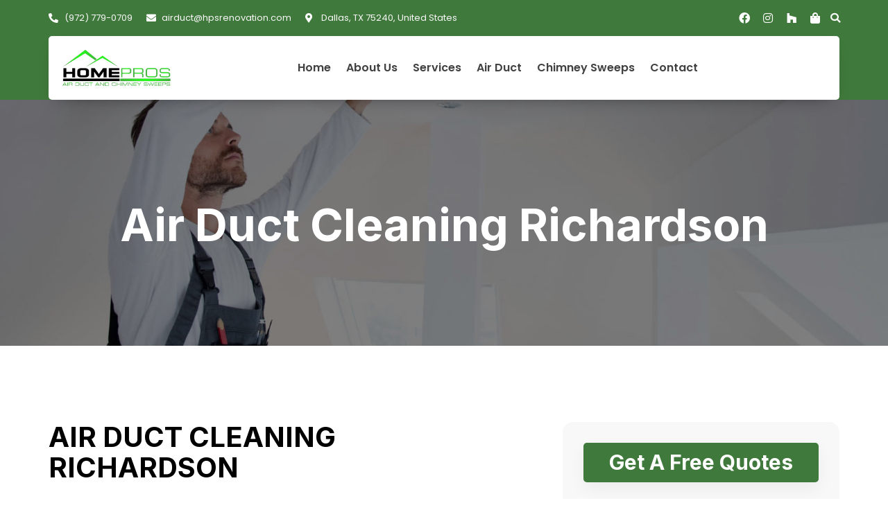

--- FILE ---
content_type: text/html; charset=UTF-8
request_url: https://hpsairduct.com/air-duct-cleaning-richardson-2/
body_size: 16117
content:
<!DOCTYPE html>
<html dir="ltr" lang="en"
	prefix="og: https://ogp.me/ns#" >
<head>
	<meta charset="UTF-8">
	<meta name="viewport" content="width=device-width, initial-scale=1.0, viewport-fit=cover" />		<title>Air Duct Cleaning Richardson - HOME PROS | AIR DUCT &amp; CHIMNEY SWEEPS</title>

		<!-- All in One SEO 4.3.0 - aioseo.com -->
		<meta name="description" content="Air Duct Cleaning Richardson Air Duct Cleaning Richardson Air duct cleaning is an important cleaning services for homeowners. Air duct cleaning means having all your duct system, including the supply, intake and return vents cleaned using professional air duct cleaning equipment. In addition, air duct cleaning may also include cleaning the registers, grills, fans, the" />
		<meta name="robots" content="max-image-preview:large" />
		<link rel="canonical" href="https://hpsairduct.com/air-duct-cleaning-richardson-2/" />
		<meta name="generator" content="All in One SEO (AIOSEO) 4.3.0 " />
		<meta property="og:locale" content="en_US" />
		<meta property="og:site_name" content="HOME PROS | AIR DUCT &amp; CHIMNEY SWEEPS - HOME PROS | AIR DUCT &amp; CHIMNEY SWEEPS" />
		<meta property="og:type" content="article" />
		<meta property="og:title" content="Air Duct Cleaning Richardson - HOME PROS | AIR DUCT &amp; CHIMNEY SWEEPS" />
		<meta property="og:description" content="Air Duct Cleaning Richardson Air Duct Cleaning Richardson Air duct cleaning is an important cleaning services for homeowners. Air duct cleaning means having all your duct system, including the supply, intake and return vents cleaned using professional air duct cleaning equipment. In addition, air duct cleaning may also include cleaning the registers, grills, fans, the" />
		<meta property="og:url" content="https://hpsairduct.com/air-duct-cleaning-richardson-2/" />
		<meta property="og:image" content="https://hpsairduct.com/wp-content/uploads/2022/05/home-pros-logo-pnf-1-3.png" />
		<meta property="og:image:secure_url" content="https://hpsairduct.com/wp-content/uploads/2022/05/home-pros-logo-pnf-1-3.png" />
		<meta property="og:image:width" content="260" />
		<meta property="og:image:height" content="87" />
		<meta property="article:published_time" content="2022-08-11T14:01:17+00:00" />
		<meta property="article:modified_time" content="2022-08-11T14:14:29+00:00" />
		<meta name="twitter:card" content="summary_large_image" />
		<meta name="twitter:title" content="Air Duct Cleaning Richardson - HOME PROS | AIR DUCT &amp; CHIMNEY SWEEPS" />
		<meta name="twitter:description" content="Air Duct Cleaning Richardson Air Duct Cleaning Richardson Air duct cleaning is an important cleaning services for homeowners. Air duct cleaning means having all your duct system, including the supply, intake and return vents cleaned using professional air duct cleaning equipment. In addition, air duct cleaning may also include cleaning the registers, grills, fans, the" />
		<meta name="twitter:image" content="https://hpsairduct.com/wp-content/uploads/2022/05/home-pros-logo-pnf-1-3.png" />
		<script type="application/ld+json" class="aioseo-schema">
			{"@context":"https:\/\/schema.org","@graph":[{"@type":"BreadcrumbList","@id":"https:\/\/hpsairduct.com\/air-duct-cleaning-richardson-2\/#breadcrumblist","itemListElement":[{"@type":"ListItem","@id":"https:\/\/hpsairduct.com\/#listItem","position":1,"item":{"@type":"WebPage","@id":"https:\/\/hpsairduct.com\/","name":"Home","description":"IMPROVE YOUR AIR QUALITY & HEALTH Home Pros offer professional cleaning services for air duct system and chimney system.Family ownedSame day appointment availableLicensed, Insured & bonded28 years experience (972) 779-0709 Contact Us Home Pros Cleaning Cleaning the entire HVAC system improves the efficiency (more air flow and your system doesn\u2019t have to work hard to","url":"https:\/\/hpsairduct.com\/"},"nextItem":"https:\/\/hpsairduct.com\/air-duct-cleaning-richardson-2\/#listItem"},{"@type":"ListItem","@id":"https:\/\/hpsairduct.com\/air-duct-cleaning-richardson-2\/#listItem","position":2,"item":{"@type":"WebPage","@id":"https:\/\/hpsairduct.com\/air-duct-cleaning-richardson-2\/","name":"Air Duct Cleaning Richardson","description":"Air Duct Cleaning Richardson Air Duct Cleaning Richardson Air duct cleaning is an important cleaning services for homeowners. Air duct cleaning means having all your duct system, including the supply, intake and return vents cleaned using professional air duct cleaning equipment. In addition, air duct cleaning may also include cleaning the registers, grills, fans, the","url":"https:\/\/hpsairduct.com\/air-duct-cleaning-richardson-2\/"},"previousItem":"https:\/\/hpsairduct.com\/#listItem"}]},{"@type":"Organization","@id":"https:\/\/hpsairduct.com\/#organization","name":"HOME PROS | AIR DUCT & CHIMNEY SWEEPS","url":"https:\/\/hpsairduct.com\/","logo":{"@type":"ImageObject","url":"https:\/\/hpsairduct.com\/wp-content\/uploads\/2022\/05\/home-pros-logo-pnf-1-3.png","@id":"https:\/\/hpsairduct.com\/#organizationLogo","width":260,"height":87},"image":{"@id":"https:\/\/hpsairduct.com\/#organizationLogo"}},{"@type":"WebPage","@id":"https:\/\/hpsairduct.com\/air-duct-cleaning-richardson-2\/#webpage","url":"https:\/\/hpsairduct.com\/air-duct-cleaning-richardson-2\/","name":"Air Duct Cleaning Richardson - HOME PROS | AIR DUCT & CHIMNEY SWEEPS","description":"Air Duct Cleaning Richardson Air Duct Cleaning Richardson Air duct cleaning is an important cleaning services for homeowners. Air duct cleaning means having all your duct system, including the supply, intake and return vents cleaned using professional air duct cleaning equipment. In addition, air duct cleaning may also include cleaning the registers, grills, fans, the","inLanguage":"en","isPartOf":{"@id":"https:\/\/hpsairduct.com\/#website"},"breadcrumb":{"@id":"https:\/\/hpsairduct.com\/air-duct-cleaning-richardson-2\/#breadcrumblist"},"datePublished":"2022-08-11T14:01:17+00:00","dateModified":"2022-08-11T14:14:29+00:00"},{"@type":"WebSite","@id":"https:\/\/hpsairduct.com\/#website","url":"https:\/\/hpsairduct.com\/","name":"HOME PROS | AIR DUCT & CHIMNEY SWEEPS","description":"HOME PROS | AIR DUCT & CHIMNEY SWEEPS","inLanguage":"en","publisher":{"@id":"https:\/\/hpsairduct.com\/#organization"}}]}
		</script>
		<!-- All in One SEO -->

<link rel='dns-prefetch' href='//s.w.org' />
<link rel="alternate" type="application/rss+xml" title="HOME PROS | AIR DUCT &amp; CHIMNEY SWEEPS &raquo; Feed" href="https://hpsairduct.com/feed/" />
<link rel="alternate" type="application/rss+xml" title="HOME PROS | AIR DUCT &amp; CHIMNEY SWEEPS &raquo; Comments Feed" href="https://hpsairduct.com/comments/feed/" />
		<!-- This site uses the Google Analytics by MonsterInsights plugin v8.11.0 - Using Analytics tracking - https://www.monsterinsights.com/ -->
		<!-- Note: MonsterInsights is not currently configured on this site. The site owner needs to authenticate with Google Analytics in the MonsterInsights settings panel. -->
					<!-- No UA code set -->
				<!-- / Google Analytics by MonsterInsights -->
				<script>
			window._wpemojiSettings = {"baseUrl":"https:\/\/s.w.org\/images\/core\/emoji\/13.1.0\/72x72\/","ext":".png","svgUrl":"https:\/\/s.w.org\/images\/core\/emoji\/13.1.0\/svg\/","svgExt":".svg","source":{"concatemoji":"https:\/\/hpsairduct.com\/wp-includes\/js\/wp-emoji-release.min.js?ver=5.8.11"}};
			!function(e,a,t){var n,r,o,i=a.createElement("canvas"),p=i.getContext&&i.getContext("2d");function s(e,t){var a=String.fromCharCode;p.clearRect(0,0,i.width,i.height),p.fillText(a.apply(this,e),0,0);e=i.toDataURL();return p.clearRect(0,0,i.width,i.height),p.fillText(a.apply(this,t),0,0),e===i.toDataURL()}function c(e){var t=a.createElement("script");t.src=e,t.defer=t.type="text/javascript",a.getElementsByTagName("head")[0].appendChild(t)}for(o=Array("flag","emoji"),t.supports={everything:!0,everythingExceptFlag:!0},r=0;r<o.length;r++)t.supports[o[r]]=function(e){if(!p||!p.fillText)return!1;switch(p.textBaseline="top",p.font="600 32px Arial",e){case"flag":return s([127987,65039,8205,9895,65039],[127987,65039,8203,9895,65039])?!1:!s([55356,56826,55356,56819],[55356,56826,8203,55356,56819])&&!s([55356,57332,56128,56423,56128,56418,56128,56421,56128,56430,56128,56423,56128,56447],[55356,57332,8203,56128,56423,8203,56128,56418,8203,56128,56421,8203,56128,56430,8203,56128,56423,8203,56128,56447]);case"emoji":return!s([10084,65039,8205,55357,56613],[10084,65039,8203,55357,56613])}return!1}(o[r]),t.supports.everything=t.supports.everything&&t.supports[o[r]],"flag"!==o[r]&&(t.supports.everythingExceptFlag=t.supports.everythingExceptFlag&&t.supports[o[r]]);t.supports.everythingExceptFlag=t.supports.everythingExceptFlag&&!t.supports.flag,t.DOMReady=!1,t.readyCallback=function(){t.DOMReady=!0},t.supports.everything||(n=function(){t.readyCallback()},a.addEventListener?(a.addEventListener("DOMContentLoaded",n,!1),e.addEventListener("load",n,!1)):(e.attachEvent("onload",n),a.attachEvent("onreadystatechange",function(){"complete"===a.readyState&&t.readyCallback()})),(n=t.source||{}).concatemoji?c(n.concatemoji):n.wpemoji&&n.twemoji&&(c(n.twemoji),c(n.wpemoji)))}(window,document,window._wpemojiSettings);
		</script>
		<style>
img.wp-smiley,
img.emoji {
	display: inline !important;
	border: none !important;
	box-shadow: none !important;
	height: 1em !important;
	width: 1em !important;
	margin: 0 .07em !important;
	vertical-align: -0.1em !important;
	background: none !important;
	padding: 0 !important;
}
</style>
	<link rel='stylesheet' id='wp-block-library-css'  href='https://hpsairduct.com/wp-includes/css/dist/block-library/style.min.css?ver=5.8.11' media='all' />
<style id='wp-block-library-theme-inline-css'>
#start-resizable-editor-section{display:none}.wp-block-audio figcaption{color:#555;font-size:13px;text-align:center}.is-dark-theme .wp-block-audio figcaption{color:hsla(0,0%,100%,.65)}.wp-block-code{font-family:Menlo,Consolas,monaco,monospace;color:#1e1e1e;padding:.8em 1em;border:1px solid #ddd;border-radius:4px}.wp-block-embed figcaption{color:#555;font-size:13px;text-align:center}.is-dark-theme .wp-block-embed figcaption{color:hsla(0,0%,100%,.65)}.blocks-gallery-caption{color:#555;font-size:13px;text-align:center}.is-dark-theme .blocks-gallery-caption{color:hsla(0,0%,100%,.65)}.wp-block-image figcaption{color:#555;font-size:13px;text-align:center}.is-dark-theme .wp-block-image figcaption{color:hsla(0,0%,100%,.65)}.wp-block-pullquote{border-top:4px solid;border-bottom:4px solid;margin-bottom:1.75em;color:currentColor}.wp-block-pullquote__citation,.wp-block-pullquote cite,.wp-block-pullquote footer{color:currentColor;text-transform:uppercase;font-size:.8125em;font-style:normal}.wp-block-quote{border-left:.25em solid;margin:0 0 1.75em;padding-left:1em}.wp-block-quote cite,.wp-block-quote footer{color:currentColor;font-size:.8125em;position:relative;font-style:normal}.wp-block-quote.has-text-align-right{border-left:none;border-right:.25em solid;padding-left:0;padding-right:1em}.wp-block-quote.has-text-align-center{border:none;padding-left:0}.wp-block-quote.is-large,.wp-block-quote.is-style-large{border:none}.wp-block-search .wp-block-search__label{font-weight:700}.wp-block-group.has-background{padding:1.25em 2.375em;margin-top:0;margin-bottom:0}.wp-block-separator{border:none;border-bottom:2px solid;margin-left:auto;margin-right:auto;opacity:.4}.wp-block-separator:not(.is-style-wide):not(.is-style-dots){width:100px}.wp-block-separator.has-background:not(.is-style-dots){border-bottom:none;height:1px}.wp-block-separator.has-background:not(.is-style-wide):not(.is-style-dots){height:2px}.wp-block-table thead{border-bottom:3px solid}.wp-block-table tfoot{border-top:3px solid}.wp-block-table td,.wp-block-table th{padding:.5em;border:1px solid;word-break:normal}.wp-block-table figcaption{color:#555;font-size:13px;text-align:center}.is-dark-theme .wp-block-table figcaption{color:hsla(0,0%,100%,.65)}.wp-block-video figcaption{color:#555;font-size:13px;text-align:center}.is-dark-theme .wp-block-video figcaption{color:hsla(0,0%,100%,.65)}.wp-block-template-part.has-background{padding:1.25em 2.375em;margin-top:0;margin-bottom:0}#end-resizable-editor-section{display:none}
</style>
<link rel='stylesheet' id='twenty-twenty-one-style-css'  href='https://hpsairduct.com/wp-content/themes/twentytwentyone/style.css?ver=1.4' media='all' />
<style id='twenty-twenty-one-style-inline-css'>
:root{--global--color-background: #ffffff;--global--color-primary: #000;--global--color-secondary: #000;--button--color-background: #000;--button--color-text-hover: #000;}
</style>
<link rel='stylesheet' id='twenty-twenty-one-print-style-css'  href='https://hpsairduct.com/wp-content/themes/twentytwentyone/assets/css/print.css?ver=1.4' media='print' />
<link rel='stylesheet' id='elementor-icons-css'  href='https://hpsairduct.com/wp-content/plugins/elementor/assets/lib/eicons/css/elementor-icons.min.css?ver=5.15.0' media='all' />
<link rel='stylesheet' id='elementor-frontend-css'  href='https://hpsairduct.com/wp-content/plugins/elementor/assets/css/frontend-lite.min.css?ver=3.6.8' media='all' />
<link rel='stylesheet' id='elementor-post-8-css'  href='https://hpsairduct.com/wp-content/uploads/elementor/css/post-8.css?ver=1659616428' media='all' />
<link rel='stylesheet' id='elementor-pro-css'  href='https://hpsairduct.com/wp-content/plugins/elementor-pro/assets/css/frontend-lite.min.css?ver=3.4.1' media='all' />
<link rel='stylesheet' id='elementor-global-css'  href='https://hpsairduct.com/wp-content/uploads/elementor/css/global.css?ver=1659616429' media='all' />
<link rel='stylesheet' id='elementor-post-531-css'  href='https://hpsairduct.com/wp-content/uploads/elementor/css/post-531.css?ver=1660255798' media='all' />
<link rel='stylesheet' id='elementor-post-10-css'  href='https://hpsairduct.com/wp-content/uploads/elementor/css/post-10.css?ver=1659616429' media='all' />
<link rel='stylesheet' id='elementor-post-12-css'  href='https://hpsairduct.com/wp-content/uploads/elementor/css/post-12.css?ver=1675928919' media='all' />
<link rel='stylesheet' id='elementor-icons-ekiticons-css'  href='https://hpsairduct.com/wp-content/plugins/elementskit-lite/modules/elementskit-icon-pack/assets/css/ekiticons.css?ver=2.6.3' media='all' />
<link rel='stylesheet' id='ekit-widget-styles-css'  href='https://hpsairduct.com/wp-content/plugins/elementskit-lite/widgets/init/assets/css/widget-styles.css?ver=2.6.3' media='all' />
<link rel='stylesheet' id='ekit-responsive-css'  href='https://hpsairduct.com/wp-content/plugins/elementskit-lite/widgets/init/assets/css/responsive.css?ver=2.6.3' media='all' />
<link rel='stylesheet' id='google-fonts-1-css'  href='https://fonts.googleapis.com/css?family=Inter%3A100%2C100italic%2C200%2C200italic%2C300%2C300italic%2C400%2C400italic%2C500%2C500italic%2C600%2C600italic%2C700%2C700italic%2C800%2C800italic%2C900%2C900italic%7CPoppins%3A100%2C100italic%2C200%2C200italic%2C300%2C300italic%2C400%2C400italic%2C500%2C500italic%2C600%2C600italic%2C700%2C700italic%2C800%2C800italic%2C900%2C900italic&#038;display=auto&#038;ver=5.8.11' media='all' />
<link rel='stylesheet' id='elementor-icons-shared-0-css'  href='https://hpsairduct.com/wp-content/plugins/elementor/assets/lib/font-awesome/css/fontawesome.min.css?ver=5.15.3' media='all' />
<link rel='stylesheet' id='elementor-icons-fa-solid-css'  href='https://hpsairduct.com/wp-content/plugins/elementor/assets/lib/font-awesome/css/solid.min.css?ver=5.15.3' media='all' />
<link rel='stylesheet' id='elementor-icons-fa-brands-css'  href='https://hpsairduct.com/wp-content/plugins/elementor/assets/lib/font-awesome/css/brands.min.css?ver=5.15.3' media='all' />
<script src='https://hpsairduct.com/wp-includes/js/jquery/jquery.min.js?ver=3.6.0' id='jquery-core-js'></script>
<script src='https://hpsairduct.com/wp-includes/js/jquery/jquery-migrate.min.js?ver=3.3.2' id='jquery-migrate-js'></script>
<link rel="https://api.w.org/" href="https://hpsairduct.com/wp-json/" /><link rel="alternate" type="application/json" href="https://hpsairduct.com/wp-json/wp/v2/pages/531" /><link rel="EditURI" type="application/rsd+xml" title="RSD" href="https://hpsairduct.com/xmlrpc.php?rsd" />
<link rel="wlwmanifest" type="application/wlwmanifest+xml" href="https://hpsairduct.com/wp-includes/wlwmanifest.xml" /> 

<link rel='shortlink' href='https://hpsairduct.com/?p=531' />
<link rel="alternate" type="application/json+oembed" href="https://hpsairduct.com/wp-json/oembed/1.0/embed?url=https%3A%2F%2Fhpsairduct.com%2Fair-duct-cleaning-richardson-2%2F" />
<link rel="alternate" type="text/xml+oembed" href="https://hpsairduct.com/wp-json/oembed/1.0/embed?url=https%3A%2F%2Fhpsairduct.com%2Fair-duct-cleaning-richardson-2%2F&#038;format=xml" />
<meta name="generator" content="Site Kit by Google 1.89.0" /><meta name="ahrefs-site-verification" content="551346313e7d58fbafeee7ddf80eee42e42eb72febd1a4879d9756828567871f">
<style id="custom-background-css">
body.custom-background { background-color: #ffffff; }
</style>
	<script id='nitro-telemetry'>(()=>{window.NitroPack=window.NitroPack||{coreVersion:"na",isCounted:!1};let e=document.createElement("script");if(e.src="https://nitroscripts.com/sPWFMTKPXhFITnhYXtqfdEeDiNeBCrrD",e.async=!0,e.id="nitro-script",document.head.appendChild(e),!window.NitroPack.isCounted){window.NitroPack.isCounted=!0;let t=()=>{navigator.sendBeacon("https://to.getnitropack.com/p",JSON.stringify({siteId:"sPWFMTKPXhFITnhYXtqfdEeDiNeBCrrD",url:window.location.href,isOptimized:!!window.IS_NITROPACK,coreVersion:"na",missReason:window.NPTelemetryMetadata?.missReason||"",pageType:window.NPTelemetryMetadata?.pageType||"",isEligibleForOptimization:!!window.NPTelemetryMetadata?.isEligibleForOptimization}))};(()=>{let e=()=>new Promise(e=>{"complete"===document.readyState?e():window.addEventListener("load",e)}),i=()=>new Promise(e=>{document.prerendering?document.addEventListener("prerenderingchange",e,{once:!0}):e()}),a=async()=>{await i(),await e(),t()};a()})(),window.addEventListener("pageshow",e=>{if(e.persisted){let i=document.prerendering||self.performance?.getEntriesByType?.("navigation")[0]?.activationStart>0;"visible"!==document.visibilityState||i||t()}})}})();</script><link rel="icon" href="https://hpsairduct.com/wp-content/uploads/2022/12/cropped-android-chrome-512x512-2-32x32.png" sizes="32x32" />
<link rel="icon" href="https://hpsairduct.com/wp-content/uploads/2022/12/cropped-android-chrome-512x512-2-192x192.png" sizes="192x192" />
<link rel="apple-touch-icon" href="https://hpsairduct.com/wp-content/uploads/2022/12/cropped-android-chrome-512x512-2-180x180.png" />
<meta name="msapplication-TileImage" content="https://hpsairduct.com/wp-content/uploads/2022/12/cropped-android-chrome-512x512-2-270x270.png" />
</head>
<body class="page-template page-template-elementor_header_footer page page-id-531 custom-background wp-custom-logo wp-embed-responsive is-light-theme has-background-white no-js singular has-main-navigation elementor-default elementor-template-full-width elementor-kit-8 elementor-page elementor-page-531">

		<div data-elementor-type="header" data-elementor-id="10" class="elementor elementor-10 elementor-location-header">
		<div class="elementor-section-wrap">
					<section class="elementor-section elementor-top-section elementor-element elementor-element-2692c496 elementor-section-boxed elementor-section-height-default elementor-section-height-default" data-id="2692c496" data-element_type="section" data-settings="{&quot;background_background&quot;:&quot;classic&quot;}">
						<div class="elementor-container elementor-column-gap-no">
					<div class="elementor-column elementor-col-100 elementor-top-column elementor-element elementor-element-3c3fd3fb" data-id="3c3fd3fb" data-element_type="column">
			<div class="elementor-widget-wrap elementor-element-populated">
								<section class="elementor-section elementor-inner-section elementor-element elementor-element-543057ba elementor-section-boxed elementor-section-height-default elementor-section-height-default" data-id="543057ba" data-element_type="section">
						<div class="elementor-container elementor-column-gap-no">
					<div class="elementor-column elementor-col-50 elementor-inner-column elementor-element elementor-element-2c196576" data-id="2c196576" data-element_type="column">
			<div class="elementor-widget-wrap elementor-element-populated">
								<div class="elementor-element elementor-element-43776446 elementor-icon-list--layout-inline elementor-align-left elementor-mobile-align-center elementor-tablet-align-center elementor-list-item-link-full_width elementor-widget elementor-widget-icon-list" data-id="43776446" data-element_type="widget" data-widget_type="icon-list.default">
				<div class="elementor-widget-container">
			<link rel="stylesheet" href="https://hpsairduct.com/wp-content/plugins/elementor/assets/css/widget-icon-list.min.css">		<ul class="elementor-icon-list-items elementor-inline-items">
							<li class="elementor-icon-list-item elementor-inline-item">
											<a href="tel:(972)%20779-0709">

												<span class="elementor-icon-list-icon">
							<i aria-hidden="true" class="fas fa-phone-alt"></i>						</span>
										<span class="elementor-icon-list-text">(972) 779-0709</span>
											</a>
									</li>
								<li class="elementor-icon-list-item elementor-inline-item">
											<a href="#">

												<span class="elementor-icon-list-icon">
							<i aria-hidden="true" class="fas fa-envelope"></i>						</span>
										<span class="elementor-icon-list-text"><span class="__cf_email__" data-cfemail="a5c4ccd7c1d0c6d1e5cdd5d6d7c0cbcad3c4d1cccacb8bc6cac8">[email&#160;protected]</span></span>
											</a>
									</li>
								<li class="elementor-icon-list-item elementor-inline-item">
											<span class="elementor-icon-list-icon">
							<i aria-hidden="true" class="fas fa-map-marker-alt"></i>						</span>
										<span class="elementor-icon-list-text">Dallas, TX 75240, United States</span>
									</li>
						</ul>
				</div>
				</div>
					</div>
		</div>
				<div class="elementor-column elementor-col-50 elementor-inner-column elementor-element elementor-element-21fea9a3" data-id="21fea9a3" data-element_type="column">
			<div class="elementor-widget-wrap elementor-element-populated">
								<div class="elementor-element elementor-element-212507a2 e-grid-align-right e-grid-align-mobile-left elementor-widget__width-auto elementor-shape-rounded elementor-grid-0 elementor-widget elementor-widget-social-icons" data-id="212507a2" data-element_type="widget" data-widget_type="social-icons.default">
				<div class="elementor-widget-container">
			<style>/*! elementor - v3.6.8 - 27-07-2022 */
.elementor-widget-social-icons.elementor-grid-0 .elementor-widget-container,.elementor-widget-social-icons.elementor-grid-mobile-0 .elementor-widget-container,.elementor-widget-social-icons.elementor-grid-tablet-0 .elementor-widget-container{line-height:1;font-size:0}.elementor-widget-social-icons:not(.elementor-grid-0):not(.elementor-grid-tablet-0):not(.elementor-grid-mobile-0) .elementor-grid{display:inline-grid}.elementor-widget-social-icons .elementor-grid{grid-column-gap:var(--grid-column-gap,5px);grid-row-gap:var(--grid-row-gap,5px);grid-template-columns:var(--grid-template-columns);-webkit-box-pack:var(--justify-content,center);-ms-flex-pack:var(--justify-content,center);justify-content:var(--justify-content,center);justify-items:var(--justify-content,center)}.elementor-icon.elementor-social-icon{font-size:var(--icon-size,25px);line-height:var(--icon-size,25px);width:calc(var(--icon-size, 25px) + (2 * var(--icon-padding, .5em)));height:calc(var(--icon-size, 25px) + (2 * var(--icon-padding, .5em)))}.elementor-social-icon{--e-social-icon-icon-color:#fff;display:-webkit-inline-box;display:-ms-inline-flexbox;display:inline-flex;background-color:#818a91;-webkit-box-align:center;-ms-flex-align:center;align-items:center;-webkit-box-pack:center;-ms-flex-pack:center;justify-content:center;text-align:center;cursor:pointer}.elementor-social-icon i{color:var(--e-social-icon-icon-color)}.elementor-social-icon svg{fill:var(--e-social-icon-icon-color)}.elementor-social-icon:last-child{margin:0}.elementor-social-icon:hover{opacity:.9;color:#fff}.elementor-social-icon-android{background-color:#a4c639}.elementor-social-icon-apple{background-color:#999}.elementor-social-icon-behance{background-color:#1769ff}.elementor-social-icon-bitbucket{background-color:#205081}.elementor-social-icon-codepen{background-color:#000}.elementor-social-icon-delicious{background-color:#39f}.elementor-social-icon-deviantart{background-color:#05cc47}.elementor-social-icon-digg{background-color:#005be2}.elementor-social-icon-dribbble{background-color:#ea4c89}.elementor-social-icon-elementor{background-color:#d30c5c}.elementor-social-icon-envelope{background-color:#ea4335}.elementor-social-icon-facebook,.elementor-social-icon-facebook-f{background-color:#3b5998}.elementor-social-icon-flickr{background-color:#0063dc}.elementor-social-icon-foursquare{background-color:#2d5be3}.elementor-social-icon-free-code-camp,.elementor-social-icon-freecodecamp{background-color:#006400}.elementor-social-icon-github{background-color:#333}.elementor-social-icon-gitlab{background-color:#e24329}.elementor-social-icon-globe{background-color:#818a91}.elementor-social-icon-google-plus,.elementor-social-icon-google-plus-g{background-color:#dd4b39}.elementor-social-icon-houzz{background-color:#7ac142}.elementor-social-icon-instagram{background-color:#262626}.elementor-social-icon-jsfiddle{background-color:#487aa2}.elementor-social-icon-link{background-color:#818a91}.elementor-social-icon-linkedin,.elementor-social-icon-linkedin-in{background-color:#0077b5}.elementor-social-icon-medium{background-color:#00ab6b}.elementor-social-icon-meetup{background-color:#ec1c40}.elementor-social-icon-mixcloud{background-color:#273a4b}.elementor-social-icon-odnoklassniki{background-color:#f4731c}.elementor-social-icon-pinterest{background-color:#bd081c}.elementor-social-icon-product-hunt{background-color:#da552f}.elementor-social-icon-reddit{background-color:#ff4500}.elementor-social-icon-rss{background-color:#f26522}.elementor-social-icon-shopping-cart{background-color:#4caf50}.elementor-social-icon-skype{background-color:#00aff0}.elementor-social-icon-slideshare{background-color:#0077b5}.elementor-social-icon-snapchat{background-color:#fffc00}.elementor-social-icon-soundcloud{background-color:#f80}.elementor-social-icon-spotify{background-color:#2ebd59}.elementor-social-icon-stack-overflow{background-color:#fe7a15}.elementor-social-icon-steam{background-color:#00adee}.elementor-social-icon-stumbleupon{background-color:#eb4924}.elementor-social-icon-telegram{background-color:#2ca5e0}.elementor-social-icon-thumb-tack{background-color:#1aa1d8}.elementor-social-icon-tripadvisor{background-color:#589442}.elementor-social-icon-tumblr{background-color:#35465c}.elementor-social-icon-twitch{background-color:#6441a5}.elementor-social-icon-twitter{background-color:#1da1f2}.elementor-social-icon-viber{background-color:#665cac}.elementor-social-icon-vimeo{background-color:#1ab7ea}.elementor-social-icon-vk{background-color:#45668e}.elementor-social-icon-weibo{background-color:#dd2430}.elementor-social-icon-weixin{background-color:#31a918}.elementor-social-icon-whatsapp{background-color:#25d366}.elementor-social-icon-wordpress{background-color:#21759b}.elementor-social-icon-xing{background-color:#026466}.elementor-social-icon-yelp{background-color:#af0606}.elementor-social-icon-youtube{background-color:#cd201f}.elementor-social-icon-500px{background-color:#0099e5}.elementor-shape-rounded .elementor-icon.elementor-social-icon{border-radius:10%}.elementor-shape-circle .elementor-icon.elementor-social-icon{border-radius:50%}</style>		<div class="elementor-social-icons-wrapper elementor-grid">
							<span class="elementor-grid-item">
					<a class="elementor-icon elementor-social-icon elementor-social-icon-facebook elementor-repeater-item-98d2d38" href="https://www.facebook.com/Home-Pros-Air-Duct-And-Chimney-102991671709025" target="_blank">
						<span class="elementor-screen-only">Facebook</span>
						<i class="fab fa-facebook"></i>					</a>
				</span>
							<span class="elementor-grid-item">
					<a class="elementor-icon elementor-social-icon elementor-social-icon-instagram elementor-repeater-item-2841575" href="https://www.instagram.com/hpsairduct/" target="_blank">
						<span class="elementor-screen-only">Instagram</span>
						<i class="fab fa-instagram"></i>					</a>
				</span>
							<span class="elementor-grid-item">
					<a class="elementor-icon elementor-social-icon elementor-social-icon-houzz elementor-repeater-item-262a2dd" href="https://www.homeadvisor.com/rated.hpsrenovation.115122207.html" target="_blank">
						<span class="elementor-screen-only">Houzz</span>
						<i class="fab fa-houzz"></i>					</a>
				</span>
							<span class="elementor-grid-item">
					<a class="elementor-icon elementor-social-icon elementor-social-icon-shopping-bag elementor-repeater-item-05c02bb" href="https://www.google.com/maps/place/Home+Pros+Air+Duct+And+Chimney/@32.9270623,-96.8183125,17z/data=!3m1!4b1!4m5!3m4!1s0x864c21e1407f4aa5:0xaf8a82f528751d1c!8m2!3d32.9270618!4d-96.8160228" target="_blank">
						<span class="elementor-screen-only">Shopping-bag</span>
						<i class="fas fa-shopping-bag"></i>					</a>
				</span>
					</div>
				</div>
				</div>
				<div class="elementor-element elementor-element-2856dbe7 elementor-search-form--skin-full_screen elementor-widget__width-auto elementor-widget elementor-widget-search-form" data-id="2856dbe7" data-element_type="widget" data-settings="{&quot;skin&quot;:&quot;full_screen&quot;}" data-widget_type="search-form.default">
				<div class="elementor-widget-container">
					<form class="elementor-search-form" role="search" action="https://hpsairduct.com" method="get">
									<div class="elementor-search-form__toggle">
				<i aria-hidden="true" class="fas fa-search"></i>				<span class="elementor-screen-only">Search</span>
			</div>
						<div class="elementor-search-form__container">
								<input placeholder="Enter your text..." class="elementor-search-form__input" type="search" name="s" title="Search" value="">
																<div class="dialog-lightbox-close-button dialog-close-button">
					<i aria-hidden="true" class="eicon-close"></i>					<span class="elementor-screen-only">Close</span>
				</div>
							</div>
		</form>
				</div>
				</div>
					</div>
		</div>
							</div>
		</section>
				<section class="elementor-section elementor-inner-section elementor-element elementor-element-19e8293c elementor-section-boxed elementor-section-height-default elementor-section-height-default" data-id="19e8293c" data-element_type="section" data-settings="{&quot;background_background&quot;:&quot;classic&quot;}">
							<div class="elementor-background-overlay"></div>
							<div class="elementor-container elementor-column-gap-no">
					<div class="elementor-column elementor-col-50 elementor-inner-column elementor-element elementor-element-3ee69aec" data-id="3ee69aec" data-element_type="column">
			<div class="elementor-widget-wrap elementor-element-populated">
								<div class="elementor-element elementor-element-4b27bce1 elementor-widget elementor-widget-theme-site-logo elementor-widget-image" data-id="4b27bce1" data-element_type="widget" data-widget_type="theme-site-logo.default">
				<div class="elementor-widget-container">
																<a href="https://hpsairduct.com">
							<img width="260" height="87" src="https://hpsairduct.com/wp-content/uploads/2022/05/home-pros-logo-pnf-1-3.png" class="attachment-full size-full" alt="" loading="lazy" style="width:100%;height:33.46%;max-width:260px" />								</a>
															</div>
				</div>
					</div>
		</div>
				<div class="elementor-column elementor-col-50 elementor-inner-column elementor-element elementor-element-5343255" data-id="5343255" data-element_type="column">
			<div class="elementor-widget-wrap elementor-element-populated">
								<div class="elementor-element elementor-element-597525a2 elementor-nav-menu__align-center elementor-nav-menu--stretch elementor-nav-menu__text-align-center elementor-nav-menu--dropdown-tablet elementor-nav-menu--toggle elementor-nav-menu--burger elementor-widget elementor-widget-nav-menu" data-id="597525a2" data-element_type="widget" data-settings="{&quot;full_width&quot;:&quot;stretch&quot;,&quot;layout&quot;:&quot;horizontal&quot;,&quot;submenu_icon&quot;:{&quot;value&quot;:&quot;&lt;i class=\&quot;fas fa-caret-down\&quot;&gt;&lt;\/i&gt;&quot;,&quot;library&quot;:&quot;fa-solid&quot;},&quot;toggle&quot;:&quot;burger&quot;}" data-widget_type="nav-menu.default">
				<div class="elementor-widget-container">
			<link rel="stylesheet" href="https://hpsairduct.com/wp-content/plugins/elementor-pro/assets/css/widget-nav-menu.min.css">			<nav migration_allowed="1" migrated="0" role="navigation" class="elementor-nav-menu--main elementor-nav-menu__container elementor-nav-menu--layout-horizontal e--pointer-none"><ul id="menu-1-597525a2" class="elementor-nav-menu"><li class="menu-item menu-item-type-post_type menu-item-object-page menu-item-home menu-item-208"><a href="https://hpsairduct.com/" class="elementor-item">Home</a></li>
<li class="menu-item menu-item-type-post_type menu-item-object-page menu-item-209"><a href="https://hpsairduct.com/about-us/" class="elementor-item">About Us</a></li>
<li class="menu-item menu-item-type-post_type menu-item-object-page menu-item-213"><a href="https://hpsairduct.com/services/" class="elementor-item">Services</a></li>
<li class="menu-item menu-item-type-post_type menu-item-object-page menu-item-210"><a href="https://hpsairduct.com/air-duct/" class="elementor-item">Air Duct</a></li>
<li class="menu-item menu-item-type-post_type menu-item-object-page menu-item-211"><a href="https://hpsairduct.com/chimney-sweeps/" class="elementor-item">Chimney Sweeps</a></li>
<li class="menu-item menu-item-type-post_type menu-item-object-page menu-item-212"><a href="https://hpsairduct.com/contact/" class="elementor-item">Contact</a></li>
</ul></nav>
					<div class="elementor-menu-toggle" role="button" tabindex="0" aria-label="Menu Toggle" aria-expanded="false">
			<i aria-hidden="true" role="presentation" class="eicon-menu-bar"></i>			<span class="elementor-screen-only">Menu</span>
		</div>
			<nav class="elementor-nav-menu--dropdown elementor-nav-menu__container" role="navigation" aria-hidden="true"><ul id="menu-2-597525a2" class="elementor-nav-menu"><li class="menu-item menu-item-type-post_type menu-item-object-page menu-item-home menu-item-208"><a href="https://hpsairduct.com/" class="elementor-item" tabindex="-1">Home</a></li>
<li class="menu-item menu-item-type-post_type menu-item-object-page menu-item-209"><a href="https://hpsairduct.com/about-us/" class="elementor-item" tabindex="-1">About Us</a></li>
<li class="menu-item menu-item-type-post_type menu-item-object-page menu-item-213"><a href="https://hpsairduct.com/services/" class="elementor-item" tabindex="-1">Services</a></li>
<li class="menu-item menu-item-type-post_type menu-item-object-page menu-item-210"><a href="https://hpsairduct.com/air-duct/" class="elementor-item" tabindex="-1">Air Duct</a></li>
<li class="menu-item menu-item-type-post_type menu-item-object-page menu-item-211"><a href="https://hpsairduct.com/chimney-sweeps/" class="elementor-item" tabindex="-1">Chimney Sweeps</a></li>
<li class="menu-item menu-item-type-post_type menu-item-object-page menu-item-212"><a href="https://hpsairduct.com/contact/" class="elementor-item" tabindex="-1">Contact</a></li>
</ul></nav>
				</div>
				</div>
					</div>
		</div>
							</div>
		</section>
					</div>
		</div>
							</div>
		</section>
				</div>
		</div>
				<div data-elementor-type="wp-page" data-elementor-id="531" class="elementor elementor-531">
									<section class="elementor-section elementor-top-section elementor-element elementor-element-4b5a10d5 elementor-section-height-min-height elementor-section-boxed elementor-section-height-default elementor-section-items-middle" data-id="4b5a10d5" data-element_type="section" data-settings="{&quot;background_background&quot;:&quot;classic&quot;}">
							<div class="elementor-background-overlay"></div>
							<div class="elementor-container elementor-column-gap-no">
					<div class="elementor-column elementor-col-100 elementor-top-column elementor-element elementor-element-2e266031" data-id="2e266031" data-element_type="column" data-settings="{&quot;background_background&quot;:&quot;classic&quot;}">
			<div class="elementor-widget-wrap elementor-element-populated">
								<div class="elementor-element elementor-element-2541bede elementor-widget elementor-widget-heading" data-id="2541bede" data-element_type="widget" data-widget_type="heading.default">
				<div class="elementor-widget-container">
			<style>/*! elementor - v3.6.8 - 27-07-2022 */
.elementor-heading-title{padding:0;margin:0;line-height:1}.elementor-widget-heading .elementor-heading-title[class*=elementor-size-]>a{color:inherit;font-size:inherit;line-height:inherit}.elementor-widget-heading .elementor-heading-title.elementor-size-small{font-size:15px}.elementor-widget-heading .elementor-heading-title.elementor-size-medium{font-size:19px}.elementor-widget-heading .elementor-heading-title.elementor-size-large{font-size:29px}.elementor-widget-heading .elementor-heading-title.elementor-size-xl{font-size:39px}.elementor-widget-heading .elementor-heading-title.elementor-size-xxl{font-size:59px}</style><h1 class="elementor-heading-title elementor-size-default">Air Duct Cleaning Richardson</h1>		</div>
				</div>
					</div>
		</div>
							</div>
		</section>
				<section class="elementor-section elementor-top-section elementor-element elementor-element-6324a542 elementor-section-boxed elementor-section-height-default elementor-section-height-default" data-id="6324a542" data-element_type="section">
							<div class="elementor-background-overlay"></div>
							<div class="elementor-container elementor-column-gap-no">
					<div class="elementor-column elementor-col-50 elementor-top-column elementor-element elementor-element-45de0af1" data-id="45de0af1" data-element_type="column">
			<div class="elementor-widget-wrap elementor-element-populated">
								<div class="elementor-element elementor-element-6618c76 elementor-widget elementor-widget-heading" data-id="6618c76" data-element_type="widget" data-widget_type="heading.default">
				<div class="elementor-widget-container">
			<h3 class="elementor-heading-title elementor-size-default">Air Duct Cleaning Richardson</h3>		</div>
				</div>
				<div class="elementor-element elementor-element-dc12182 elementor-widget elementor-widget-image" data-id="dc12182" data-element_type="widget" data-widget_type="image.default">
				<div class="elementor-widget-container">
			<style>/*! elementor - v3.6.8 - 27-07-2022 */
.elementor-widget-image{text-align:center}.elementor-widget-image a{display:inline-block}.elementor-widget-image a img[src$=".svg"]{width:48px}.elementor-widget-image img{vertical-align:middle;display:inline-block}</style>												<img width="750" height="422" src="https://hpsairduct.com/wp-content/uploads/2022/08/Air-Duct-Cleaning-Richardson-1024x576.jpg" class="attachment-large size-large" alt="" loading="lazy" srcset="https://hpsairduct.com/wp-content/uploads/2022/08/Air-Duct-Cleaning-Richardson-1024x576.jpg 1024w, https://hpsairduct.com/wp-content/uploads/2022/08/Air-Duct-Cleaning-Richardson-300x169.jpg 300w, https://hpsairduct.com/wp-content/uploads/2022/08/Air-Duct-Cleaning-Richardson-768x432.jpg 768w, https://hpsairduct.com/wp-content/uploads/2022/08/Air-Duct-Cleaning-Richardson-1536x864.jpg 1536w, https://hpsairduct.com/wp-content/uploads/2022/08/Air-Duct-Cleaning-Richardson-1568x882.jpg 1568w, https://hpsairduct.com/wp-content/uploads/2022/08/Air-Duct-Cleaning-Richardson.jpg 1600w" sizes="(max-width: 750px) 100vw, 750px" style="width:100%;height:56.25%;max-width:1600px" />															</div>
				</div>
				<div class="elementor-element elementor-element-152587e elementor-widget elementor-widget-text-editor" data-id="152587e" data-element_type="widget" data-widget_type="text-editor.default">
				<div class="elementor-widget-container">
			<style>/*! elementor - v3.6.8 - 27-07-2022 */
.elementor-widget-text-editor.elementor-drop-cap-view-stacked .elementor-drop-cap{background-color:#818a91;color:#fff}.elementor-widget-text-editor.elementor-drop-cap-view-framed .elementor-drop-cap{color:#818a91;border:3px solid;background-color:transparent}.elementor-widget-text-editor:not(.elementor-drop-cap-view-default) .elementor-drop-cap{margin-top:8px}.elementor-widget-text-editor:not(.elementor-drop-cap-view-default) .elementor-drop-cap-letter{width:1em;height:1em}.elementor-widget-text-editor .elementor-drop-cap{float:left;text-align:center;line-height:1;font-size:50px}.elementor-widget-text-editor .elementor-drop-cap-letter{display:inline-block}</style>				<p>Air duct cleaning is an important cleaning services for homeowners. Air duct cleaning means having all your duct system, including the supply, intake and return vents cleaned using professional air duct cleaning equipment. In addition, air duct cleaning may also include cleaning the registers, grills, fans, the HVAC unit and cleaning the furnace if you have one.</p><p>Air duct cleaning companies, like Air Duct Cleaning Addison, have a variety of professional duct cleaning equipment designed to clean your air ducts and make them a healthier living environment in your home. Having your air ducts cleaned is recommended every three to five years, though in some cases two to three years would be the optimal time for best results and maintenance.</p><p><b>What Equipment Do Air Duct Cleaners Use?</b></p><p>Air Duct cleaners use a variety of equipment, ranging from small hand held tools to heavy duty machinery. In addition, air duct cleaners will probably have at least one inspection tools &#8211; from a simple mirror, to a periscope, and all the way to the CCTV camera system with flexible cables to go all the way in to the hard-to-reach parts of the air ducts system. The inspection equipment will be used mainly in cases where there is a clog or other reason to inspect the air vents (such as bad odors).</p><p>The basic cleaning tools are brushes, vacuums and other agitation devices. While you can clean the air vents on your own, using a simple brush and home vacuum, it is not recommended. Doing it wrong will cause the pollutants and debris to flow in to your home from the air ducts, rather than actually extracting it with professional methods.</p><p><b>How Do Professionals Clean Air Ducts?</b></p><p>The whole cleaning process can be divided into 3 steps: pre-inspection, duct cleaning, a final walk-through inspection.</p><p><b>Step 1. Pre-inspection.</b></p><p>The air duct technician, after arriving to your location, will inspect the air duct system. Checking all the access points to the duct work, assessing its condition (by looking inside) and then decide which cleaning technique would be best in your home&#8217;s case. After checking the duct work, the cleaning will begin.</p><p><b>Step 2. Air Duct Cleaning Process: Negative Pressure &amp; Debris Removal.</b></p><p>Afterwards, the technician will arrange the vacuum collection unit &#8211; it is important to create negative air pressure in the air ducts to make sure dust, dirt and other debris do not spread around the house and get collected in to the vacuum collection unit. After setting this up, the technician will start agitating the walls of the duct work, taking out the pollutant like duct, dirt, pollen, bacteria and other icky stuff stuck on the ducts walls out.</p><p><b>Step 3. Final Walk-through Inspection.</b></p><p>When the cleaning is done, another inspection of the air ducts is required to make sure nothing was missed and the ducts are thoroughly cleaned. Now you know how air duct cleaning works.</p><p><b>Choose Only A Trusted Duct Cleaning Company</b></p><p>If you want to make sure your ducts are cleaned properly, call only professional companies like Air Duct Cleaning Addison. We have years of experience in duct cleaning of residential and commercial properties, and we would be happy to serve you as well.</p>						</div>
				</div>
					</div>
		</div>
				<div class="elementor-column elementor-col-50 elementor-top-column elementor-element elementor-element-59c539d7" data-id="59c539d7" data-element_type="column">
			<div class="elementor-widget-wrap elementor-element-populated">
								<section class="elementor-section elementor-inner-section elementor-element elementor-element-3f4ce4c4 elementor-section-boxed elementor-section-height-default elementor-section-height-default" data-id="3f4ce4c4" data-element_type="section">
						<div class="elementor-container elementor-column-gap-default">
					<div class="elementor-column elementor-col-100 elementor-inner-column elementor-element elementor-element-2966adbb" data-id="2966adbb" data-element_type="column" data-settings="{&quot;background_background&quot;:&quot;classic&quot;}">
			<div class="elementor-widget-wrap elementor-element-populated">
								<div class="elementor-element elementor-element-441b778c elementor-widget elementor-widget-heading" data-id="441b778c" data-element_type="widget" data-widget_type="heading.default">
				<div class="elementor-widget-container">
			<h5 class="elementor-heading-title elementor-size-default">Get A Free Quotes</h5>		</div>
				</div>
				<div class="elementor-element elementor-element-6d3f2320 elementor-button-align-stretch elementor-widget elementor-widget-form" data-id="6d3f2320" data-element_type="widget" data-settings="{&quot;step_next_label&quot;:&quot;Next&quot;,&quot;step_previous_label&quot;:&quot;Previous&quot;,&quot;button_width&quot;:&quot;100&quot;,&quot;step_type&quot;:&quot;number_text&quot;,&quot;step_icon_shape&quot;:&quot;circle&quot;}" data-widget_type="form.default">
				<div class="elementor-widget-container">
			<style>/*! elementor-pro - v3.4.1 - 01-09-2021 */
.elementor-button.elementor-hidden,.elementor-hidden{display:none}.e-form__step{width:100%}.e-form__step:not(.elementor-hidden){display:-webkit-box;display:-ms-flexbox;display:flex;-ms-flex-wrap:wrap;flex-wrap:wrap}.e-form__buttons{-ms-flex-wrap:wrap;flex-wrap:wrap}.e-form__buttons,.e-form__buttons__wrapper{display:-webkit-box;display:-ms-flexbox;display:flex}.e-form__indicators{-webkit-box-pack:justify;-ms-flex-pack:justify;justify-content:space-between;-ms-flex-wrap:nowrap;flex-wrap:nowrap;font-size:13px;margin-bottom:var(--e-form-steps-indicators-spacing)}.e-form__indicators,.e-form__indicators__indicator{display:-webkit-box;display:-ms-flexbox;display:flex;-webkit-box-align:center;-ms-flex-align:center;align-items:center}.e-form__indicators__indicator{-webkit-box-orient:vertical;-webkit-box-direction:normal;-ms-flex-direction:column;flex-direction:column;-webkit-box-pack:center;-ms-flex-pack:center;justify-content:center;-ms-flex-preferred-size:0;flex-basis:0;padding:0 var(--e-form-steps-divider-gap)}.e-form__indicators__indicator__progress{width:100%;position:relative;background-color:var(--e-form-steps-indicator-progress-background-color);border-radius:var(--e-form-steps-indicator-progress-border-radius);overflow:hidden}.e-form__indicators__indicator__progress__meter{width:var(--e-form-steps-indicator-progress-meter-width,0);height:var(--e-form-steps-indicator-progress-height);line-height:var(--e-form-steps-indicator-progress-height);padding-right:15px;border-radius:var(--e-form-steps-indicator-progress-border-radius);background-color:var(--e-form-steps-indicator-progress-color);color:var(--e-form-steps-indicator-progress-meter-color);text-align:right;-webkit-transition:width .1s linear;-o-transition:width .1s linear;transition:width .1s linear}.e-form__indicators__indicator:first-child{padding-left:0}.e-form__indicators__indicator:last-child{padding-right:0}.e-form__indicators__indicator--state-inactive{color:var(--e-form-steps-indicator-inactive-primary-color,#c2cbd2)}.e-form__indicators__indicator--state-inactive [class*=indicator--shape-]:not(.e-form__indicators__indicator--shape-none){background-color:var(--e-form-steps-indicator-inactive-secondary-color,#fff)}.e-form__indicators__indicator--state-inactive object,.e-form__indicators__indicator--state-inactive svg{fill:var(--e-form-steps-indicator-inactive-primary-color,#c2cbd2)}.e-form__indicators__indicator--state-active{color:var(--e-form-steps-indicator-active-primary-color,#39b54a);border-color:var(--e-form-steps-indicator-active-secondary-color,#fff)}.e-form__indicators__indicator--state-active [class*=indicator--shape-]:not(.e-form__indicators__indicator--shape-none){background-color:var(--e-form-steps-indicator-active-secondary-color,#fff)}.e-form__indicators__indicator--state-active object,.e-form__indicators__indicator--state-active svg{fill:var(--e-form-steps-indicator-active-primary-color,#39b54a)}.e-form__indicators__indicator--state-completed{color:var(--e-form-steps-indicator-completed-secondary-color,#fff)}.e-form__indicators__indicator--state-completed [class*=indicator--shape-]:not(.e-form__indicators__indicator--shape-none){background-color:var(--e-form-steps-indicator-completed-primary-color,#39b54a)}.e-form__indicators__indicator--state-completed .e-form__indicators__indicator__label{color:var(--e-form-steps-indicator-completed-primary-color,#39b54a)}.e-form__indicators__indicator--state-completed .e-form__indicators__indicator--shape-none{color:var(--e-form-steps-indicator-completed-primary-color,#39b54a);background-color:initial}.e-form__indicators__indicator--state-completed object,.e-form__indicators__indicator--state-completed svg{fill:var(--e-form-steps-indicator-completed-secondary-color,#fff)}.e-form__indicators__indicator__icon{width:var(--e-form-steps-indicator-padding,30px);height:var(--e-form-steps-indicator-padding,30px);font-size:var(--e-form-steps-indicator-icon-size);border-width:1px;border-style:solid;display:-webkit-box;display:-ms-flexbox;display:flex;-webkit-box-pack:center;-ms-flex-pack:center;justify-content:center;-webkit-box-align:center;-ms-flex-align:center;align-items:center;overflow:hidden;margin-bottom:10px}.e-form__indicators__indicator__icon img,.e-form__indicators__indicator__icon object,.e-form__indicators__indicator__icon svg{width:var(--e-form-steps-indicator-icon-size);height:auto}.e-form__indicators__indicator__icon .e-font-icon-svg{height:1em}.e-form__indicators__indicator__number{width:var(--e-form-steps-indicator-padding,30px);height:var(--e-form-steps-indicator-padding,30px);border-width:1px;border-style:solid;display:-webkit-box;display:-ms-flexbox;display:flex;-webkit-box-pack:center;-ms-flex-pack:center;justify-content:center;-webkit-box-align:center;-ms-flex-align:center;align-items:center;margin-bottom:10px}.e-form__indicators__indicator--shape-circle{border-radius:50%}.e-form__indicators__indicator--shape-square{border-radius:0}.e-form__indicators__indicator--shape-rounded{border-radius:5px}.e-form__indicators__indicator--shape-none{border:0}.e-form__indicators__indicator__label{text-align:center}.e-form__indicators__indicator__separator{width:100%;height:var(--e-form-steps-divider-width);background-color:#c2cbd2}.e-form__indicators--type-icon,.e-form__indicators--type-icon_text,.e-form__indicators--type-number,.e-form__indicators--type-number_text{-webkit-box-align:start;-ms-flex-align:start;align-items:flex-start}.e-form__indicators--type-icon .e-form__indicators__indicator__separator,.e-form__indicators--type-icon_text .e-form__indicators__indicator__separator,.e-form__indicators--type-number .e-form__indicators__indicator__separator,.e-form__indicators--type-number_text .e-form__indicators__indicator__separator{margin-top:calc(var(--e-form-steps-indicator-padding, 30px) / 2 - var(--e-form-steps-divider-width, 1px) / 2)}.elementor-field-type-hidden{display:none}.elementor-field-type-html{display:inline-block}.elementor-login .elementor-lost-password,.elementor-login .elementor-remember-me{font-size:.85em}.elementor-field-type-recaptcha_v3 .elementor-field-label{display:none}.elementor-field-type-recaptcha_v3 .grecaptcha-badge{z-index:1}.elementor-button .elementor-form-spinner{-webkit-box-ordinal-group:4;-ms-flex-order:3;order:3}.elementor-form .elementor-button>span{display:-webkit-box;display:-ms-flexbox;display:flex;-webkit-box-pack:center;-ms-flex-pack:center;justify-content:center;-webkit-box-align:center;-ms-flex-align:center;align-items:center}.elementor-form .elementor-button .elementor-button-text{white-space:normal;-webkit-box-flex:0;-ms-flex-positive:0;flex-grow:0}.elementor-form .elementor-button svg{height:auto}.elementor-form .elementor-button .e-font-icon-svg{height:1em}</style>		<form class="elementor-form" method="post" name="New Form">
			<input type="hidden" name="post_id" value="531"/>
			<input type="hidden" name="form_id" value="6d3f2320"/>
			<input type="hidden" name="referer_title" value="Air Duct Cleaning Richardson - HOME PROS | AIR DUCT &amp; CHIMNEY SWEEPS" />

							<input type="hidden" name="queried_id" value="531"/>
			
			<div class="elementor-form-fields-wrapper elementor-labels-">
								<div class="elementor-field-type-text elementor-field-group elementor-column elementor-field-group-name elementor-col-100 elementor-field-required">
					<label for="form-field-name" class="elementor-field-label elementor-screen-only">Name</label><input size="1" type="text" name="form_fields[name]" id="form-field-name" class="elementor-field elementor-size-lg  elementor-field-textual" placeholder="Your Name*" required="required" aria-required="true">				</div>
								<div class="elementor-field-type-email elementor-field-group elementor-column elementor-field-group-email elementor-col-100 elementor-field-required">
					<label for="form-field-email" class="elementor-field-label elementor-screen-only">Email</label><input size="1" type="email" name="form_fields[email]" id="form-field-email" class="elementor-field elementor-size-lg  elementor-field-textual" placeholder="Your Email*" required="required" aria-required="true">				</div>
								<div class="elementor-field-type-number elementor-field-group elementor-column elementor-field-group-field_b57c008 elementor-col-100 elementor-field-required">
					<label for="form-field-field_b57c008" class="elementor-field-label elementor-screen-only">Phone number</label><input type="number" name="form_fields[field_b57c008]" id="form-field-field_b57c008" class="elementor-field elementor-size-lg  elementor-field-textual" placeholder="Your Number*" required="required" aria-required="true" min="" max="">				</div>
								<div class="elementor-field-type-textarea elementor-field-group elementor-column elementor-field-group-message elementor-col-100">
					<label for="form-field-message" class="elementor-field-label elementor-screen-only">Message</label><textarea class="elementor-field-textual elementor-field  elementor-size-lg" name="form_fields[message]" id="form-field-message" rows="6" placeholder="Enter your message"></textarea>				</div>
								<div class="elementor-field-group elementor-column elementor-field-type-submit elementor-col-100 e-form__buttons">
					<button type="submit" class="elementor-button elementor-size-sm">
						<span >
															<span class=" elementor-button-icon">
																										</span>
																						<span class="elementor-button-text">GET A QUOTES</span>
													</span>
					</button>
				</div>
			</div>
		</form>
				</div>
				</div>
					</div>
		</div>
							</div>
		</section>
					</div>
		</div>
							</div>
		</section>
							</div>
		
<script data-cfasync="false" src="/cdn-cgi/scripts/5c5dd728/cloudflare-static/email-decode.min.js"></script><script nitro-exclude>
    var heartbeatData = new FormData(); heartbeatData.append('nitroHeartbeat', '1');
    fetch(location.href, {method: 'POST', body: heartbeatData, credentials: 'omit'});
</script>
<script nitro-exclude>
    document.cookie = 'nitroCachedPage=' + (!window.NITROPACK_STATE ? '0' : '1') + '; path=/';
</script>
<script nitro-exclude>
    if (!window.NITROPACK_STATE || window.NITROPACK_STATE != 'FRESH') {
        var proxyPurgeOnly = 0;
        if (typeof navigator.sendBeacon !== 'undefined') {
            var nitroData = new FormData(); nitroData.append('nitroBeaconUrl', 'aHR0cHM6Ly9ocHNhaXJkdWN0LmNvbS9haXItZHVjdC1jbGVhbmluZy1yaWNoYXJkc29uLTIv'); nitroData.append('nitroBeaconCookies', 'W10='); nitroData.append('nitroBeaconHash', '3c21005060336ee5563daf09cdb2f75a24132c34707e6cad95f2d997f5dd756315e86b7a75894a249b000d12935f67e5960b0a53cb1c8b8885705b0299f8cd2f'); nitroData.append('proxyPurgeOnly', ''); nitroData.append('layout', 'page'); navigator.sendBeacon(location.href, nitroData);
        } else {
            var xhr = new XMLHttpRequest(); xhr.open('POST', location.href, true); xhr.setRequestHeader('Content-Type', 'application/x-www-form-urlencoded'); xhr.send('nitroBeaconUrl=aHR0cHM6Ly9ocHNhaXJkdWN0LmNvbS9haXItZHVjdC1jbGVhbmluZy1yaWNoYXJkc29uLTIv&nitroBeaconCookies=W10=&nitroBeaconHash=3c21005060336ee5563daf09cdb2f75a24132c34707e6cad95f2d997f5dd756315e86b7a75894a249b000d12935f67e5960b0a53cb1c8b8885705b0299f8cd2f&proxyPurgeOnly=&layout=page');
        }
    }
</script>		<div data-elementor-type="footer" data-elementor-id="12" class="elementor elementor-12 elementor-location-footer">
		<div class="elementor-section-wrap">
					<section class="elementor-section elementor-top-section elementor-element elementor-element-2f2e89c7 elementor-section-boxed elementor-section-height-default elementor-section-height-default" data-id="2f2e89c7" data-element_type="section" data-settings="{&quot;background_background&quot;:&quot;classic&quot;}">
							<div class="elementor-background-overlay"></div>
							<div class="elementor-container elementor-column-gap-no">
					<div class="elementor-column elementor-col-50 elementor-top-column elementor-element elementor-element-2ac18730" data-id="2ac18730" data-element_type="column">
			<div class="elementor-widget-wrap elementor-element-populated">
								<section class="elementor-section elementor-inner-section elementor-element elementor-element-5a87a281 elementor-section-boxed elementor-section-height-default elementor-section-height-default" data-id="5a87a281" data-element_type="section">
						<div class="elementor-container elementor-column-gap-no">
					<div class="elementor-column elementor-col-100 elementor-inner-column elementor-element elementor-element-1d296108" data-id="1d296108" data-element_type="column" data-settings="{&quot;background_background&quot;:&quot;classic&quot;}">
			<div class="elementor-widget-wrap elementor-element-populated">
					<div class="elementor-background-overlay"></div>
								<div class="elementor-element elementor-element-1b2b362d elementor-widget elementor-widget-image" data-id="1b2b362d" data-element_type="widget" data-widget_type="image.default">
				<div class="elementor-widget-container">
															<img width="260" height="87" src="https://hpsairduct.com/wp-content/uploads/2022/05/home-pros-white-logo.png" class="attachment-large size-large" alt="" loading="lazy" style="width:100%;height:33.46%;max-width:260px" />															</div>
				</div>
				<div class="elementor-element elementor-element-28ae5dee elementor-widget elementor-widget-text-editor" data-id="28ae5dee" data-element_type="widget" data-widget_type="text-editor.default">
				<div class="elementor-widget-container">
							<p>We provide consultations and can inspect your air duct and HVAC system. Based on our inspection you can choose between different options.</p>						</div>
				</div>
				<div class="elementor-element elementor-element-2844c509 e-grid-align-left e-grid-align-mobile-center e-grid-align-tablet-center elementor-shape-rounded elementor-grid-0 elementor-widget elementor-widget-social-icons" data-id="2844c509" data-element_type="widget" data-widget_type="social-icons.default">
				<div class="elementor-widget-container">
					<div class="elementor-social-icons-wrapper elementor-grid">
							<span class="elementor-grid-item">
					<a class="elementor-icon elementor-social-icon elementor-social-icon-facebook-f elementor-repeater-item-320e991" href="https://www.facebook.com/Home-Pros-Air-Duct-And-Chimney-102991671709025" target="_blank">
						<span class="elementor-screen-only">Facebook-f</span>
						<i class="fab fa-facebook-f"></i>					</a>
				</span>
							<span class="elementor-grid-item">
					<a class="elementor-icon elementor-social-icon elementor-social-icon-instagram elementor-repeater-item-5cb7115" href="https://www.instagram.com/hpsairduct/" target="_blank">
						<span class="elementor-screen-only">Instagram</span>
						<i class="fab fa-instagram"></i>					</a>
				</span>
							<span class="elementor-grid-item">
					<a class="elementor-icon elementor-social-icon elementor-social-icon-globe-asia elementor-repeater-item-dccfaf9" href="https://www.google.com/maps/place/Home+Pros+Air+Duct+And+Chimney/@32.9270623,-96.8183125,17z/data=!3m1!4b1!4m5!3m4!1s0x864c21e1407f4aa5:0xaf8a82f528751d1c!8m2!3d32.9270618!4d-96.8160228" target="_blank">
						<span class="elementor-screen-only">Globe-asia</span>
						<i class="fas fa-globe-asia"></i>					</a>
				</span>
					</div>
				</div>
				</div>
					</div>
		</div>
							</div>
		</section>
					</div>
		</div>
				<div class="elementor-column elementor-col-50 elementor-top-column elementor-element elementor-element-6d4277c2" data-id="6d4277c2" data-element_type="column">
			<div class="elementor-widget-wrap elementor-element-populated">
								<section class="elementor-section elementor-inner-section elementor-element elementor-element-6d1e34b3 elementor-section-boxed elementor-section-height-default elementor-section-height-default" data-id="6d1e34b3" data-element_type="section">
						<div class="elementor-container elementor-column-gap-no">
					<div class="elementor-column elementor-col-33 elementor-inner-column elementor-element elementor-element-763017fe" data-id="763017fe" data-element_type="column">
			<div class="elementor-widget-wrap elementor-element-populated">
								<div class="elementor-element elementor-element-1c7ff7a7 elementor-widget elementor-widget-heading" data-id="1c7ff7a7" data-element_type="widget" data-widget_type="heading.default">
				<div class="elementor-widget-container">
			<h6 class="elementor-heading-title elementor-size-default">Quick Links</h6>		</div>
				</div>
				<div class="elementor-element elementor-element-725f8438 elementor-mobile-align-center elementor-align-left elementor-icon-list--layout-traditional elementor-list-item-link-full_width elementor-widget elementor-widget-icon-list" data-id="725f8438" data-element_type="widget" data-widget_type="icon-list.default">
				<div class="elementor-widget-container">
					<ul class="elementor-icon-list-items">
							<li class="elementor-icon-list-item">
											<a href="#">

											<span class="elementor-icon-list-text">Home</span>
											</a>
									</li>
								<li class="elementor-icon-list-item">
											<a href="#">

											<span class="elementor-icon-list-text">About</span>
											</a>
									</li>
								<li class="elementor-icon-list-item">
											<a href="#">

											<span class="elementor-icon-list-text">Services</span>
											</a>
									</li>
								<li class="elementor-icon-list-item">
											<a href="#">

											<span class="elementor-icon-list-text">Air Duct</span>
											</a>
									</li>
								<li class="elementor-icon-list-item">
											<a href="#">

											<span class="elementor-icon-list-text">Chimney Sweeps</span>
											</a>
									</li>
								<li class="elementor-icon-list-item">
											<a href="#">

											<span class="elementor-icon-list-text">Contact Us</span>
											</a>
									</li>
						</ul>
				</div>
				</div>
					</div>
		</div>
				<div class="elementor-column elementor-col-33 elementor-inner-column elementor-element elementor-element-313233be" data-id="313233be" data-element_type="column">
			<div class="elementor-widget-wrap elementor-element-populated">
								<div class="elementor-element elementor-element-83f359a elementor-widget elementor-widget-heading" data-id="83f359a" data-element_type="widget" data-widget_type="heading.default">
				<div class="elementor-widget-container">
			<h6 class="elementor-heading-title elementor-size-default">Other Pages</h6>		</div>
				</div>
				<div class="elementor-element elementor-element-f710af2 elementor-widget elementor-widget-text-editor" data-id="f710af2" data-element_type="widget" data-widget_type="text-editor.default">
				<div class="elementor-widget-container">
							<div class="et_pb_module et_pb_text et_pb_text_8_tb_footer  et_pb_text_align_left et_pb_text_align_center-phone et_pb_bg_layout_light"><div class="et_pb_text_inner"><p class="elementor-heading-title elementor-size-default"><span style="color: #ffffff;">Air Duct Cleaning</span></p></div></div><div class="et_pb_module et_pb_text et_pb_text_9_tb_footer  et_pb_text_align_left et_pb_text_align_center-phone et_pb_bg_layout_light"><div class="et_pb_text_inner"><p class="elementor-heading-title elementor-size-default"><span style="color: #ffffff;">Dryer Vent Cleaning</span></p></div></div><div class="et_pb_module et_pb_text et_pb_text_10_tb_footer  et_pb_text_align_left et_pb_text_align_center-phone et_pb_bg_layout_light"><div class="et_pb_text_inner"><p class="elementor-heading-title elementor-size-default"><span style="color: #ffffff;">Deep Duct Cleaning</span></p></div></div><div class="et_pb_module et_pb_text et_pb_text_11_tb_footer  et_pb_text_align_left et_pb_text_align_center-phone et_pb_bg_layout_light"><div class="et_pb_text_inner"><p class="elementor-heading-title elementor-size-default"><span style="color: #ffffff;">Fireplace Cleaning</span></p></div></div><div class="et_pb_module et_pb_text et_pb_text_12_tb_footer  et_pb_text_align_left et_pb_text_align_center-phone et_pb_bg_layout_light"><div class="et_pb_text_inner"><p class="elementor-heading-title elementor-size-default"><span style="color: #ffffff;">Chimney Re-Lining </span></p></div></div>						</div>
				</div>
					</div>
		</div>
				<div class="elementor-column elementor-col-33 elementor-inner-column elementor-element elementor-element-f6d88f9" data-id="f6d88f9" data-element_type="column">
			<div class="elementor-widget-wrap elementor-element-populated">
								<div class="elementor-element elementor-element-133d490 elementor-widget elementor-widget-heading" data-id="133d490" data-element_type="widget" data-widget_type="heading.default">
				<div class="elementor-widget-container">
			<h6 class="elementor-heading-title elementor-size-default">Other Pages</h6>		</div>
				</div>
				<div class="elementor-element elementor-element-b86369b elementor-mobile-align-left elementor-widget__width-auto elementor-align-left elementor-icon-list--layout-traditional elementor-list-item-link-full_width elementor-widget elementor-widget-icon-list" data-id="b86369b" data-element_type="widget" data-widget_type="icon-list.default">
				<div class="elementor-widget-container">
					<ul class="elementor-icon-list-items">
							<li class="elementor-icon-list-item">
											<span class="elementor-icon-list-icon">
							<i aria-hidden="true" class="fas fa-map-pin"></i>						</span>
										<span class="elementor-icon-list-text">Dallas, Texas</span>
									</li>
								<li class="elementor-icon-list-item">
											<a href="tel:(972)%20779-0709">

												<span class="elementor-icon-list-icon">
							<i aria-hidden="true" class="fas fa-phone-alt"></i>						</span>
										<span class="elementor-icon-list-text">(972) 779-0709</span>
											</a>
									</li>
								<li class="elementor-icon-list-item">
											<span class="elementor-icon-list-icon">
							<i aria-hidden="true" class="fas fa-envelope"></i>						</span>
										<span class="elementor-icon-list-text"><a href="/cdn-cgi/l/email-protection" class="__cf_email__" data-cfemail="c0a1a9b2a4b5a3b480a8b0b3b2a5aeafb6a1b4a9afaeeea3afad">[email&#160;protected]</a></span>
									</li>
								<li class="elementor-icon-list-item">
											<a href="https://hpsairduct.com/cleaning-service/">

												<span class="elementor-icon-list-icon">
							<i aria-hidden="true" class="fas fa-envelope"></i>						</span>
										<span class="elementor-icon-list-text">Home Pros Pages</span>
											</a>
									</li>
						</ul>
				</div>
				</div>
					</div>
		</div>
							</div>
		</section>
				<div class="elementor-element elementor-element-47bac83b elementor-widget__width-auto elementor-widget elementor-widget-text-editor" data-id="47bac83b" data-element_type="widget" data-widget_type="text-editor.default">
				<div class="elementor-widget-container">
							<p>Copyright <strong>Home Pros Air Duct And Chimney Sweeps 2022.</strong> All Right Reserved. </p>						</div>
				</div>
					</div>
		</div>
							</div>
		</section>
				</div>
		</div>
		
<script data-cfasync="false" src="/cdn-cgi/scripts/5c5dd728/cloudflare-static/email-decode.min.js"></script><script>document.body.classList.remove("no-js");</script>	<script>
	if ( -1 !== navigator.userAgent.indexOf( 'MSIE' ) || -1 !== navigator.appVersion.indexOf( 'Trident/' ) ) {
		document.body.classList.add( 'is-IE' );
	}
	</script>
	<script id='twenty-twenty-one-ie11-polyfills-js-after'>
( Element.prototype.matches && Element.prototype.closest && window.NodeList && NodeList.prototype.forEach ) || document.write( '<script src="https://hpsairduct.com/wp-content/themes/twentytwentyone/assets/js/polyfills.js?ver=1.4"></scr' + 'ipt>' );
</script>
<script src='https://hpsairduct.com/wp-content/themes/twentytwentyone/assets/js/primary-navigation.js?ver=1.4' id='twenty-twenty-one-primary-navigation-script-js'></script>
<script src='https://hpsairduct.com/wp-content/themes/twentytwentyone/assets/js/responsive-embeds.js?ver=1.4' id='twenty-twenty-one-responsive-embeds-script-js'></script>
<script src='https://hpsairduct.com/wp-content/plugins/elementskit-lite/libs/framework/assets/js/frontend-script.js?ver=2.6.3' id='elementskit-framework-js-frontend-js'></script>
<script id='elementskit-framework-js-frontend-js-after'>
		var elementskit = {
			resturl: 'https://hpsairduct.com/wp-json/elementskit/v1/',
		}

		
</script>
<script src='https://hpsairduct.com/wp-content/plugins/elementskit-lite/widgets/init/assets/js/widget-scripts.js?ver=2.6.3' id='ekit-widget-scripts-js'></script>
<script src='https://hpsairduct.com/wp-includes/js/wp-embed.min.js?ver=5.8.11' id='wp-embed-js'></script>
<script src='https://hpsairduct.com/wp-content/plugins/elementor-pro/assets/lib/smartmenus/jquery.smartmenus.min.js?ver=1.0.1' id='smartmenus-js'></script>
<script src='https://hpsairduct.com/wp-content/plugins/elementor-pro/assets/js/webpack-pro.runtime.min.js?ver=3.4.1' id='elementor-pro-webpack-runtime-js'></script>
<script src='https://hpsairduct.com/wp-content/plugins/elementor/assets/js/webpack.runtime.min.js?ver=3.6.8' id='elementor-webpack-runtime-js'></script>
<script src='https://hpsairduct.com/wp-content/plugins/elementor/assets/js/frontend-modules.min.js?ver=3.6.8' id='elementor-frontend-modules-js'></script>
<script id='elementor-pro-frontend-js-before'>
var ElementorProFrontendConfig = {"ajaxurl":"https:\/\/hpsairduct.com\/wp-admin\/admin-ajax.php","nonce":"abae28344d","urls":{"assets":"https:\/\/hpsairduct.com\/wp-content\/plugins\/elementor-pro\/assets\/","rest":"https:\/\/hpsairduct.com\/wp-json\/"},"i18n":{"toc_no_headings_found":"No headings were found on this page."},"shareButtonsNetworks":{"facebook":{"title":"Facebook","has_counter":true},"twitter":{"title":"Twitter"},"google":{"title":"Google+","has_counter":true},"linkedin":{"title":"LinkedIn","has_counter":true},"pinterest":{"title":"Pinterest","has_counter":true},"reddit":{"title":"Reddit","has_counter":true},"vk":{"title":"VK","has_counter":true},"odnoklassniki":{"title":"OK","has_counter":true},"tumblr":{"title":"Tumblr"},"digg":{"title":"Digg"},"skype":{"title":"Skype"},"stumbleupon":{"title":"StumbleUpon","has_counter":true},"mix":{"title":"Mix"},"telegram":{"title":"Telegram"},"pocket":{"title":"Pocket","has_counter":true},"xing":{"title":"XING","has_counter":true},"whatsapp":{"title":"WhatsApp"},"email":{"title":"Email"},"print":{"title":"Print"}},"facebook_sdk":{"lang":"en","app_id":""},"lottie":{"defaultAnimationUrl":"https:\/\/hpsairduct.com\/wp-content\/plugins\/elementor-pro\/modules\/lottie\/assets\/animations\/default.json"}};
</script>
<script src='https://hpsairduct.com/wp-content/plugins/elementor-pro/assets/js/frontend.min.js?ver=3.4.1' id='elementor-pro-frontend-js'></script>
<script src='https://hpsairduct.com/wp-content/plugins/elementor/assets/lib/waypoints/waypoints.min.js?ver=4.0.2' id='elementor-waypoints-js'></script>
<script src='https://hpsairduct.com/wp-includes/js/jquery/ui/core.min.js?ver=1.12.1' id='jquery-ui-core-js'></script>
<script id='elementor-frontend-js-before'>
var elementorFrontendConfig = {"environmentMode":{"edit":false,"wpPreview":false,"isScriptDebug":false},"i18n":{"shareOnFacebook":"Share on Facebook","shareOnTwitter":"Share on Twitter","pinIt":"Pin it","download":"Download","downloadImage":"Download image","fullscreen":"Fullscreen","zoom":"Zoom","share":"Share","playVideo":"Play Video","previous":"Previous","next":"Next","close":"Close"},"is_rtl":false,"breakpoints":{"xs":0,"sm":480,"md":768,"lg":1025,"xl":1440,"xxl":1600},"responsive":{"breakpoints":{"mobile":{"label":"Mobile","value":767,"default_value":767,"direction":"max","is_enabled":true},"mobile_extra":{"label":"Mobile Extra","value":880,"default_value":880,"direction":"max","is_enabled":false},"tablet":{"label":"Tablet","value":1024,"default_value":1024,"direction":"max","is_enabled":true},"tablet_extra":{"label":"Tablet Extra","value":1200,"default_value":1200,"direction":"max","is_enabled":false},"laptop":{"label":"Laptop","value":1366,"default_value":1366,"direction":"max","is_enabled":false},"widescreen":{"label":"Widescreen","value":2400,"default_value":2400,"direction":"min","is_enabled":false}}},"version":"3.6.8","is_static":false,"experimentalFeatures":{"e_dom_optimization":true,"e_optimized_assets_loading":true,"e_optimized_css_loading":true,"a11y_improvements":true,"e_import_export":true,"additional_custom_breakpoints":true,"e_hidden_wordpress_widgets":true,"landing-pages":true,"elements-color-picker":true,"favorite-widgets":true,"admin-top-bar":true,"form-submissions":true},"urls":{"assets":"https:\/\/hpsairduct.com\/wp-content\/plugins\/elementor\/assets\/"},"settings":{"page":[],"editorPreferences":[]},"kit":{"active_breakpoints":["viewport_mobile","viewport_tablet"],"global_image_lightbox":"yes","lightbox_enable_counter":"yes","lightbox_enable_fullscreen":"yes","lightbox_enable_zoom":"yes","lightbox_enable_share":"yes","lightbox_title_src":"title","lightbox_description_src":"description"},"post":{"id":531,"title":"Air%20Duct%20Cleaning%20Richardson%20-%20HOME%20PROS%20%7C%20AIR%20DUCT%20%26%20CHIMNEY%20SWEEPS","excerpt":"","featuredImage":false}};
</script>
<script src='https://hpsairduct.com/wp-content/plugins/elementor/assets/js/frontend.min.js?ver=3.6.8' id='elementor-frontend-js'></script>
<script src='https://hpsairduct.com/wp-content/plugins/elementor-pro/assets/js/elements-handlers.min.js?ver=3.4.1' id='pro-elements-handlers-js'></script>
<script src='https://hpsairduct.com/wp-content/plugins/elementskit-lite/widgets/init/assets/js/animate-circle.js?ver=2.6.3' id='animate-circle-js'></script>
<script id='elementskit-elementor-js-extra'>
var ekit_config = {"ajaxurl":"https:\/\/hpsairduct.com\/wp-admin\/admin-ajax.php","nonce":"c7e4736b2f"};
</script>
<script src='https://hpsairduct.com/wp-content/plugins/elementskit-lite/widgets/init/assets/js/elementor.js?ver=2.6.3' id='elementskit-elementor-js'></script>
<script src='https://hpsairduct.com/wp-content/plugins/elementor/assets/lib/swiper/swiper.min.js?ver=2.6.3' id='swiper-js'></script>
	<script>
	/(trident|msie)/i.test(navigator.userAgent)&&document.getElementById&&window.addEventListener&&window.addEventListener("hashchange",(function(){var t,e=location.hash.substring(1);/^[A-z0-9_-]+$/.test(e)&&(t=document.getElementById(e))&&(/^(?:a|select|input|button|textarea)$/i.test(t.tagName)||(t.tabIndex=-1),t.focus())}),!1);
	</script>
	
<script defer src="https://static.cloudflareinsights.com/beacon.min.js/vcd15cbe7772f49c399c6a5babf22c1241717689176015" integrity="sha512-ZpsOmlRQV6y907TI0dKBHq9Md29nnaEIPlkf84rnaERnq6zvWvPUqr2ft8M1aS28oN72PdrCzSjY4U6VaAw1EQ==" data-cf-beacon='{"version":"2024.11.0","token":"8b0fd145aa1b4d129b92047bc24d47fa","r":1,"server_timing":{"name":{"cfCacheStatus":true,"cfEdge":true,"cfExtPri":true,"cfL4":true,"cfOrigin":true,"cfSpeedBrain":true},"location_startswith":null}}' crossorigin="anonymous"></script>
</body>
</html>


--- FILE ---
content_type: text/css
request_url: https://hpsairduct.com/wp-content/uploads/elementor/css/post-8.css?ver=1659616428
body_size: 846
content:
.elementor-kit-8{--e-global-color-primary:#535EE0;--e-global-color-secondary:#223645;--e-global-color-text:#414141;--e-global-color-accent:#535EE0;--e-global-color-fc28385:#1B3096;--e-global-color-21bfb04:#FFFFFF;--e-global-color-ad41708:#F8F8F8;--e-global-color-57a29b1:#D9D9D9;--e-global-color-d345fd2:#A7A7A7;--e-global-color-08fcc9d:#787878;--e-global-color-e5e9561:#292929;--e-global-color-f06adda:#111111;--e-global-typography-primary-font-family:"Inter";--e-global-typography-primary-font-size:65px;--e-global-typography-primary-font-weight:700;--e-global-typography-primary-line-height:1.1em;--e-global-typography-secondary-font-family:"Inter";--e-global-typography-secondary-font-size:52px;--e-global-typography-secondary-font-weight:700;--e-global-typography-secondary-line-height:1.1em;--e-global-typography-text-font-family:"Poppins";--e-global-typography-text-font-size:15px;--e-global-typography-text-line-height:1.5em;--e-global-typography-accent-font-family:"Poppins";--e-global-typography-accent-font-size:16px;--e-global-typography-accent-font-weight:600;--e-global-typography-accent-line-height:1.3em;--e-global-typography-61eed76-font-family:"Poppins";--e-global-typography-61eed76-font-size:13px;--e-global-typography-61eed76-font-weight:normal;--e-global-typography-61eed76-line-height:1.1em;--e-global-typography-92b0a2d-font-family:"Inter";--e-global-typography-92b0a2d-font-size:300px;--e-global-typography-92b0a2d-font-weight:900;--e-global-typography-92b0a2d-line-height:1.3em;--e-global-typography-f500460-font-family:"Inter";--e-global-typography-f500460-font-size:90px;--e-global-typography-f500460-font-weight:900;--e-global-typography-f500460-line-height:1.2em;--e-global-typography-ba6914a-font-family:"Inter";--e-global-typography-ba6914a-font-size:72px;--e-global-typography-ba6914a-font-weight:700;--e-global-typography-ba6914a-line-height:1.1em;--e-global-typography-317d263-font-family:"Inter";--e-global-typography-317d263-font-size:45px;--e-global-typography-317d263-font-weight:700;--e-global-typography-317d263-line-height:1.1em;--e-global-typography-99dd0b2-font-family:"Inter";--e-global-typography-99dd0b2-font-size:20px;--e-global-typography-99dd0b2-font-weight:600;--e-global-typography-99dd0b2-line-height:1.3em;--e-global-typography-2bd9da1-font-family:"Inter";--e-global-typography-2bd9da1-font-size:17px;--e-global-typography-2bd9da1-font-weight:600;--e-global-typography-2bd9da1-line-height:1.3em;--e-global-typography-87c06e6-font-family:"Inter";--e-global-typography-87c06e6-font-size:32px;--e-global-typography-87c06e6-font-weight:700;--e-global-typography-87c06e6-line-height:1.2em;color:var( --e-global-color-e5e9561 );font-family:var( --e-global-typography-text-font-family ), Sans-serif;font-size:var( --e-global-typography-text-font-size );line-height:var( --e-global-typography-text-line-height );}.elementor-kit-8 p{margin-bottom:15px;}.elementor-kit-8 a{color:var( --e-global-color-secondary );}.elementor-kit-8 a:hover{color:var( --e-global-color-fc28385 );}.elementor-kit-8 h1{color:var( --e-global-color-secondary );font-family:var( --e-global-typography-primary-font-family ), Sans-serif;font-size:var( --e-global-typography-primary-font-size );font-weight:var( --e-global-typography-primary-font-weight );line-height:var( --e-global-typography-primary-line-height );}.elementor-kit-8 h2{color:var( --e-global-color-secondary );font-family:var( --e-global-typography-secondary-font-family ), Sans-serif;font-size:var( --e-global-typography-secondary-font-size );font-weight:var( --e-global-typography-secondary-font-weight );line-height:var( --e-global-typography-secondary-line-height );}.elementor-kit-8 h3{color:var( --e-global-color-secondary );font-family:var( --e-global-typography-317d263-font-family ), Sans-serif;font-size:var( --e-global-typography-317d263-font-size );font-weight:var( --e-global-typography-317d263-font-weight );line-height:var( --e-global-typography-317d263-line-height );letter-spacing:var( --e-global-typography-317d263-letter-spacing );word-spacing:var( --e-global-typography-317d263-word-spacing );}.elementor-kit-8 h4{color:var( --e-global-color-secondary );font-family:var( --e-global-typography-87c06e6-font-family ), Sans-serif;font-size:var( --e-global-typography-87c06e6-font-size );font-weight:var( --e-global-typography-87c06e6-font-weight );line-height:var( --e-global-typography-87c06e6-line-height );letter-spacing:var( --e-global-typography-87c06e6-letter-spacing );word-spacing:var( --e-global-typography-87c06e6-word-spacing );}.elementor-kit-8 h5{color:var( --e-global-color-secondary );font-family:var( --e-global-typography-99dd0b2-font-family ), Sans-serif;font-size:var( --e-global-typography-99dd0b2-font-size );font-weight:var( --e-global-typography-99dd0b2-font-weight );line-height:var( --e-global-typography-99dd0b2-line-height );letter-spacing:var( --e-global-typography-99dd0b2-letter-spacing );word-spacing:var( --e-global-typography-99dd0b2-word-spacing );}.elementor-kit-8 h6{color:var( --e-global-color-secondary );font-family:var( --e-global-typography-2bd9da1-font-family ), Sans-serif;font-size:var( --e-global-typography-2bd9da1-font-size );font-weight:var( --e-global-typography-2bd9da1-font-weight );line-height:var( --e-global-typography-2bd9da1-line-height );letter-spacing:var( --e-global-typography-2bd9da1-letter-spacing );word-spacing:var( --e-global-typography-2bd9da1-word-spacing );}.elementor-kit-8 button,.elementor-kit-8 input[type="button"],.elementor-kit-8 input[type="submit"],.elementor-kit-8 .elementor-button{font-family:var( --e-global-typography-accent-font-family ), Sans-serif;font-size:var( --e-global-typography-accent-font-size );font-weight:var( --e-global-typography-accent-font-weight );line-height:var( --e-global-typography-accent-line-height );color:var( --e-global-color-21bfb04 );background-color:var( --e-global-color-accent );border-style:solid;border-width:1px 1px 1px 1px;border-color:var( --e-global-color-primary );border-radius:5px 5px 5px 5px;padding:15px 35px 15px 35px;}.elementor-kit-8 button:hover,.elementor-kit-8 button:focus,.elementor-kit-8 input[type="button"]:hover,.elementor-kit-8 input[type="button"]:focus,.elementor-kit-8 input[type="submit"]:hover,.elementor-kit-8 input[type="submit"]:focus,.elementor-kit-8 .elementor-button:hover,.elementor-kit-8 .elementor-button:focus{color:var( --e-global-color-21bfb04 );background-color:var( --e-global-color-fc28385 );border-style:solid;border-color:var( --e-global-color-fc28385 );}.elementor-kit-8 label{color:var( --e-global-color-text );font-family:var( --e-global-typography-text-font-family ), Sans-serif;font-size:var( --e-global-typography-text-font-size );line-height:var( --e-global-typography-text-line-height );}.elementor-kit-8 input:not([type="button"]):not([type="submit"]),.elementor-kit-8 textarea,.elementor-kit-8 .elementor-field-textual{font-family:var( --e-global-typography-text-font-family ), Sans-serif;font-size:var( --e-global-typography-text-font-size );line-height:var( --e-global-typography-text-line-height );color:var( --e-global-color-text );background-color:var( --e-global-color-ad41708 );border-style:solid;border-width:0px 0px 0px 0px;border-radius:5px 5px 5px 5px;padding:15px 15px 15px 15px;}.elementor-section.elementor-section-boxed > .elementor-container{max-width:1140px;}.e-container{--container-max-width:1140px;}.elementor-widget:not(:last-child){margin-bottom:20px;}.elementor-element{--widgets-spacing:20px;}{}h1.entry-title{display:var(--page-title-display);}@media(max-width:1024px){.elementor-kit-8{--e-global-typography-primary-font-size:50px;--e-global-typography-secondary-font-size:40px;--e-global-typography-ba6914a-font-size:65px;--e-global-typography-317d263-font-size:38px;font-size:var( --e-global-typography-text-font-size );line-height:var( --e-global-typography-text-line-height );}.elementor-kit-8 h1{font-size:var( --e-global-typography-primary-font-size );line-height:var( --e-global-typography-primary-line-height );}.elementor-kit-8 h2{font-size:var( --e-global-typography-secondary-font-size );line-height:var( --e-global-typography-secondary-line-height );}.elementor-kit-8 h3{font-size:var( --e-global-typography-317d263-font-size );line-height:var( --e-global-typography-317d263-line-height );letter-spacing:var( --e-global-typography-317d263-letter-spacing );word-spacing:var( --e-global-typography-317d263-word-spacing );}.elementor-kit-8 h4{font-size:var( --e-global-typography-87c06e6-font-size );line-height:var( --e-global-typography-87c06e6-line-height );letter-spacing:var( --e-global-typography-87c06e6-letter-spacing );word-spacing:var( --e-global-typography-87c06e6-word-spacing );}.elementor-kit-8 h5{font-size:var( --e-global-typography-99dd0b2-font-size );line-height:var( --e-global-typography-99dd0b2-line-height );letter-spacing:var( --e-global-typography-99dd0b2-letter-spacing );word-spacing:var( --e-global-typography-99dd0b2-word-spacing );}.elementor-kit-8 h6{font-size:var( --e-global-typography-2bd9da1-font-size );line-height:var( --e-global-typography-2bd9da1-line-height );letter-spacing:var( --e-global-typography-2bd9da1-letter-spacing );word-spacing:var( --e-global-typography-2bd9da1-word-spacing );}.elementor-kit-8 button,.elementor-kit-8 input[type="button"],.elementor-kit-8 input[type="submit"],.elementor-kit-8 .elementor-button{font-size:var( --e-global-typography-accent-font-size );line-height:var( --e-global-typography-accent-line-height );}.elementor-kit-8 label{font-size:var( --e-global-typography-text-font-size );line-height:var( --e-global-typography-text-line-height );}.elementor-kit-8 input:not([type="button"]):not([type="submit"]),.elementor-kit-8 textarea,.elementor-kit-8 .elementor-field-textual{font-size:var( --e-global-typography-text-font-size );line-height:var( --e-global-typography-text-line-height );}.elementor-section.elementor-section-boxed > .elementor-container{max-width:1024px;}.e-container{--container-max-width:1024px;}}@media(max-width:767px){.elementor-kit-8{--e-global-typography-primary-font-size:38px;--e-global-typography-secondary-font-size:33px;--e-global-typography-accent-font-size:15px;--e-global-typography-92b0a2d-font-size:130px;--e-global-typography-f500460-font-size:45px;--e-global-typography-ba6914a-font-size:40px;--e-global-typography-317d263-font-size:29px;--e-global-typography-99dd0b2-font-size:19px;--e-global-typography-87c06e6-font-size:25px;font-size:var( --e-global-typography-text-font-size );line-height:var( --e-global-typography-text-line-height );}.elementor-kit-8 h1{font-size:var( --e-global-typography-primary-font-size );line-height:var( --e-global-typography-primary-line-height );}.elementor-kit-8 h2{font-size:var( --e-global-typography-secondary-font-size );line-height:var( --e-global-typography-secondary-line-height );}.elementor-kit-8 h3{font-size:var( --e-global-typography-317d263-font-size );line-height:var( --e-global-typography-317d263-line-height );letter-spacing:var( --e-global-typography-317d263-letter-spacing );word-spacing:var( --e-global-typography-317d263-word-spacing );}.elementor-kit-8 h4{font-size:var( --e-global-typography-87c06e6-font-size );line-height:var( --e-global-typography-87c06e6-line-height );letter-spacing:var( --e-global-typography-87c06e6-letter-spacing );word-spacing:var( --e-global-typography-87c06e6-word-spacing );}.elementor-kit-8 h5{font-size:var( --e-global-typography-99dd0b2-font-size );line-height:var( --e-global-typography-99dd0b2-line-height );letter-spacing:var( --e-global-typography-99dd0b2-letter-spacing );word-spacing:var( --e-global-typography-99dd0b2-word-spacing );}.elementor-kit-8 h6{font-size:var( --e-global-typography-2bd9da1-font-size );line-height:var( --e-global-typography-2bd9da1-line-height );letter-spacing:var( --e-global-typography-2bd9da1-letter-spacing );word-spacing:var( --e-global-typography-2bd9da1-word-spacing );}.elementor-kit-8 button,.elementor-kit-8 input[type="button"],.elementor-kit-8 input[type="submit"],.elementor-kit-8 .elementor-button{font-size:var( --e-global-typography-accent-font-size );line-height:var( --e-global-typography-accent-line-height );padding:13px 25px 13px 25px;}.elementor-kit-8 label{font-size:var( --e-global-typography-text-font-size );line-height:var( --e-global-typography-text-line-height );}.elementor-kit-8 input:not([type="button"]):not([type="submit"]),.elementor-kit-8 textarea,.elementor-kit-8 .elementor-field-textual{font-size:var( --e-global-typography-text-font-size );line-height:var( --e-global-typography-text-line-height );}.elementor-section.elementor-section-boxed > .elementor-container{max-width:767px;}.e-container{--container-max-width:767px;}}

--- FILE ---
content_type: text/css
request_url: https://hpsairduct.com/wp-content/uploads/elementor/css/post-531.css?ver=1660255798
body_size: 1023
content:
.elementor-531 .elementor-element.elementor-element-4b5a10d5 > .elementor-container{min-height:500px;}.elementor-531 .elementor-element.elementor-element-4b5a10d5:not(.elementor-motion-effects-element-type-background), .elementor-531 .elementor-element.elementor-element-4b5a10d5 > .elementor-motion-effects-container > .elementor-motion-effects-layer{background-color:var( --e-global-color-fc28385 );background-image:url("https://hpsairduct.com/wp-content/uploads/2022/06/Carrollton.jpg");background-position:center center;background-repeat:no-repeat;background-size:cover;}.elementor-531 .elementor-element.elementor-element-4b5a10d5 > .elementor-background-overlay{background-color:#00000080;opacity:1;transition:background 0.3s, border-radius 0.3s, opacity 0.3s;}.elementor-531 .elementor-element.elementor-element-4b5a10d5{transition:background 0.3s, border 0.3s, border-radius 0.3s, box-shadow 0.3s;margin-top:-145px;margin-bottom:0px;padding:0px 15px 0px 15px;}.elementor-531 .elementor-element.elementor-element-2e266031 > .elementor-element-populated{transition:background 0.3s, border 0.3s, border-radius 0.3s, box-shadow 0.3s;padding:150px 0px 0px 0px;}.elementor-531 .elementor-element.elementor-element-2e266031 > .elementor-element-populated > .elementor-background-overlay{transition:background 0.3s, border-radius 0.3s, opacity 0.3s;}.elementor-531 .elementor-element.elementor-element-2541bede{text-align:center;}.elementor-531 .elementor-element.elementor-element-2541bede .elementor-heading-title{color:var( --e-global-color-21bfb04 );}.elementor-531 .elementor-element.elementor-element-6324a542 > .elementor-background-overlay{opacity:0.3;}.elementor-531 .elementor-element.elementor-element-6324a542{margin-top:110px;margin-bottom:110px;padding:0px 15px 0px 15px;}.elementor-531 .elementor-element.elementor-element-45de0af1 > .elementor-widget-wrap > .elementor-widget:not(.elementor-widget__width-auto):not(.elementor-widget__width-initial):not(:last-child):not(.elementor-absolute){margin-bottom:18px;}.elementor-531 .elementor-element.elementor-element-45de0af1 > .elementor-element-populated{padding:0px 50px 0px 0px;}.elementor-531 .elementor-element.elementor-element-6618c76{text-align:left;}.elementor-531 .elementor-element.elementor-element-6618c76 .elementor-heading-title{color:#000000;font-family:"Inter", Sans-serif;font-size:40px;font-weight:700;text-transform:uppercase;line-height:1.1em;}.elementor-531 .elementor-element.elementor-element-6618c76 > .elementor-widget-container{padding:0px 0px 5px 0px;}.elementor-531 .elementor-element.elementor-element-dc12182 img{width:100%;border-radius:15px 15px 15px 15px;}.elementor-531 .elementor-element.elementor-element-152587e{text-align:left;}.elementor-531 .elementor-element.elementor-element-152587e > .elementor-widget-container{margin:5px 0px -10px 0px;}.elementor-bc-flex-widget .elementor-531 .elementor-element.elementor-element-2966adbb.elementor-column .elementor-widget-wrap{align-items:center;}.elementor-531 .elementor-element.elementor-element-2966adbb.elementor-column.elementor-element[data-element_type="column"] > .elementor-widget-wrap.elementor-element-populated{align-content:center;align-items:center;}.elementor-531 .elementor-element.elementor-element-2966adbb:not(.elementor-motion-effects-element-type-background) > .elementor-widget-wrap, .elementor-531 .elementor-element.elementor-element-2966adbb > .elementor-widget-wrap > .elementor-motion-effects-container > .elementor-motion-effects-layer{background-color:var( --e-global-color-ad41708 );}.elementor-531 .elementor-element.elementor-element-2966adbb > .elementor-element-populated, .elementor-531 .elementor-element.elementor-element-2966adbb > .elementor-element-populated > .elementor-background-overlay, .elementor-531 .elementor-element.elementor-element-2966adbb > .elementor-background-slideshow{border-radius:15px 15px 15px 15px;}.elementor-531 .elementor-element.elementor-element-2966adbb > .elementor-element-populated{transition:background 0.3s, border 0.3s, border-radius 0.3s, box-shadow 0.3s;margin:0px 0px 0px 0px;--e-column-margin-right:0px;--e-column-margin-left:0px;padding:30px 30px 30px 30px;}.elementor-531 .elementor-element.elementor-element-2966adbb > .elementor-element-populated > .elementor-background-overlay{transition:background 0.3s, border-radius 0.3s, opacity 0.3s;}.elementor-531 .elementor-element.elementor-element-441b778c{text-align:center;}.elementor-531 .elementor-element.elementor-element-441b778c .elementor-heading-title{color:var( --e-global-color-21bfb04 );font-family:"Inter", Sans-serif;font-size:30px;font-weight:700;line-height:1.1em;}.elementor-531 .elementor-element.elementor-element-441b778c > .elementor-widget-container{margin:0px 0px 4px 0px;padding:12px 12px 12px 12px;background-color:#40793C;border-radius:5px 5px 5px 5px;box-shadow:0px 10px 25px 0px rgba(0, 0, 0, 0.05);}.elementor-531 .elementor-element.elementor-element-6d3f2320 .elementor-field-group{padding-right:calc( 15px/2 );padding-left:calc( 15px/2 );margin-bottom:20px;}.elementor-531 .elementor-element.elementor-element-6d3f2320 .elementor-form-fields-wrapper{margin-left:calc( -15px/2 );margin-right:calc( -15px/2 );margin-bottom:-20px;}.elementor-531 .elementor-element.elementor-element-6d3f2320 .elementor-field-group.recaptcha_v3-bottomleft, .elementor-531 .elementor-element.elementor-element-6d3f2320 .elementor-field-group.recaptcha_v3-bottomright{margin-bottom:0;}.elementor-531 .elementor-element.elementor-element-6d3f2320 .elementor-field-group:not(.elementor-field-type-upload) .elementor-field:not(.elementor-select-wrapper){background-color:var( --e-global-color-21bfb04 );border-width:0px 0px 0px 0px;}.elementor-531 .elementor-element.elementor-element-6d3f2320 .elementor-field-group .elementor-select-wrapper select{background-color:var( --e-global-color-21bfb04 );border-width:0px 0px 0px 0px;}.elementor-531 .elementor-element.elementor-element-6d3f2320 .e-form__buttons__wrapper__button-next{background-color:#02010100;color:#40793C;}.elementor-531 .elementor-element.elementor-element-6d3f2320 .elementor-button[type="submit"]{background-color:#02010100;color:#40793C;}.elementor-531 .elementor-element.elementor-element-6d3f2320 .elementor-button[type="submit"] svg *{fill:#40793C;}.elementor-531 .elementor-element.elementor-element-6d3f2320 .e-form__buttons__wrapper__button-previous{background-color:#40793C;color:#40793C;}.elementor-531 .elementor-element.elementor-element-6d3f2320 .e-form__buttons__wrapper__button-next:hover{background-color:#40793C;color:var( --e-global-color-21bfb04 );}.elementor-531 .elementor-element.elementor-element-6d3f2320 .elementor-button[type="submit"]:hover{background-color:#40793C;color:var( --e-global-color-21bfb04 );}.elementor-531 .elementor-element.elementor-element-6d3f2320 .elementor-button[type="submit"]:hover svg *{fill:var( --e-global-color-21bfb04 );}.elementor-531 .elementor-element.elementor-element-6d3f2320 .e-form__buttons__wrapper__button-previous:hover{color:#ffffff;}.elementor-531 .elementor-element.elementor-element-6d3f2320 .elementor-message.elementor-message-success{color:var( --e-global-color-secondary );}.elementor-531 .elementor-element.elementor-element-6d3f2320 .elementor-message.elementor-message-danger{color:var( --e-global-color-primary );}.elementor-531 .elementor-element.elementor-element-6d3f2320 .elementor-message.elementor-help-inline{color:var( --e-global-color-primary );}.elementor-531 .elementor-element.elementor-element-6d3f2320{--e-form-steps-indicators-spacing:20px;--e-form-steps-indicator-padding:30px;--e-form-steps-indicator-inactive-secondary-color:#ffffff;--e-form-steps-indicator-active-secondary-color:#ffffff;--e-form-steps-indicator-completed-secondary-color:#ffffff;--e-form-steps-divider-width:1px;--e-form-steps-divider-gap:10px;}.elementor-531 .elementor-element.elementor-element-6d3f2320 > .elementor-widget-container{margin:10px 0px 0px 0px;}@media(max-width:1024px){.elementor-531 .elementor-element.elementor-element-4b5a10d5 > .elementor-background-overlay{background-size:32% auto;}.elementor-531 .elementor-element.elementor-element-4b5a10d5{margin-top:-180px;margin-bottom:0px;}.elementor-531 .elementor-element.elementor-element-2e266031:not(.elementor-motion-effects-element-type-background) > .elementor-widget-wrap, .elementor-531 .elementor-element.elementor-element-2e266031 > .elementor-widget-wrap > .elementor-motion-effects-container > .elementor-motion-effects-layer{background-position:100% 85px;}.elementor-531 .elementor-element.elementor-element-2e266031 > .elementor-element-populated{padding:180px 0px 0px 0px;}.elementor-531 .elementor-element.elementor-element-45de0af1 > .elementor-element-populated{padding:0px 0px 70px 0px;}.elementor-531 .elementor-element.elementor-element-6618c76 .elementor-heading-title{font-size:50px;}.elementor-531 .elementor-element.elementor-element-152587e > .elementor-widget-container{padding:0px 0px 0px 0px;}.elementor-531 .elementor-element.elementor-element-441b778c .elementor-heading-title{font-size:50px;}}@media(max-width:767px){.elementor-531 .elementor-element.elementor-element-4b5a10d5 > .elementor-container{min-height:450px;}.elementor-531 .elementor-element.elementor-element-4b5a10d5 > .elementor-background-overlay{background-size:31% auto;}.elementor-531 .elementor-element.elementor-element-2e266031:not(.elementor-motion-effects-element-type-background) > .elementor-widget-wrap, .elementor-531 .elementor-element.elementor-element-2e266031 > .elementor-widget-wrap > .elementor-motion-effects-container > .elementor-motion-effects-layer{background-position:100% 85%;background-size:40% auto;}.elementor-531 .elementor-element.elementor-element-2e266031 > .elementor-element-populated{padding:160px 0px 0px 0px;}.elementor-531 .elementor-element.elementor-element-6618c76 .elementor-heading-title{font-size:38px;}.elementor-531 .elementor-element.elementor-element-152587e > .elementor-widget-container{margin:6px 0px -5px 0px;padding:0px 0px 0px 0px;}.elementor-531 .elementor-element.elementor-element-2966adbb > .elementor-element-populated{padding:20px 20px 20px 20px;}.elementor-531 .elementor-element.elementor-element-441b778c .elementor-heading-title{font-size:38px;}}@media(min-width:768px){.elementor-531 .elementor-element.elementor-element-45de0af1{width:65%;}.elementor-531 .elementor-element.elementor-element-59c539d7{width:35%;}}@media(max-width:1024px) and (min-width:768px){.elementor-531 .elementor-element.elementor-element-45de0af1{width:100%;}.elementor-531 .elementor-element.elementor-element-59c539d7{width:100%;}}

--- FILE ---
content_type: text/css
request_url: https://hpsairduct.com/wp-content/uploads/elementor/css/post-10.css?ver=1659616429
body_size: 1494
content:
.elementor-10 .elementor-element.elementor-element-2692c496:not(.elementor-motion-effects-element-type-background), .elementor-10 .elementor-element.elementor-element-2692c496 > .elementor-motion-effects-container > .elementor-motion-effects-layer{background-color:#40793C;}.elementor-10 .elementor-element.elementor-element-2692c496{transition:background 0.3s, border 0.3s, border-radius 0.3s, box-shadow 0.3s;padding:0px 15px 0px 15px;z-index:10;}.elementor-10 .elementor-element.elementor-element-2692c496 > .elementor-background-overlay{transition:background 0.3s, border-radius 0.3s, opacity 0.3s;}.elementor-10 .elementor-element.elementor-element-543057ba{margin-top:10px;margin-bottom:10px;}.elementor-bc-flex-widget .elementor-10 .elementor-element.elementor-element-2c196576.elementor-column .elementor-widget-wrap{align-items:center;}.elementor-10 .elementor-element.elementor-element-2c196576.elementor-column.elementor-element[data-element_type="column"] > .elementor-widget-wrap.elementor-element-populated{align-content:center;align-items:center;}.elementor-10 .elementor-element.elementor-element-2c196576 > .elementor-element-populated{border-style:solid;border-width:0px 0px 0px 0px;border-color:#FFFFFF1C;transition:background 0.3s, border 0.3s, border-radius 0.3s, box-shadow 0.3s;}.elementor-10 .elementor-element.elementor-element-2c196576 > .elementor-element-populated > .elementor-background-overlay{transition:background 0.3s, border-radius 0.3s, opacity 0.3s;}.elementor-10 .elementor-element.elementor-element-43776446 .elementor-icon-list-items:not(.elementor-inline-items) .elementor-icon-list-item:not(:last-child){padding-bottom:calc(20px/2);}.elementor-10 .elementor-element.elementor-element-43776446 .elementor-icon-list-items:not(.elementor-inline-items) .elementor-icon-list-item:not(:first-child){margin-top:calc(20px/2);}.elementor-10 .elementor-element.elementor-element-43776446 .elementor-icon-list-items.elementor-inline-items .elementor-icon-list-item{margin-right:calc(20px/2);margin-left:calc(20px/2);}.elementor-10 .elementor-element.elementor-element-43776446 .elementor-icon-list-items.elementor-inline-items{margin-right:calc(-20px/2);margin-left:calc(-20px/2);}body.rtl .elementor-10 .elementor-element.elementor-element-43776446 .elementor-icon-list-items.elementor-inline-items .elementor-icon-list-item:after{left:calc(-20px/2);}body:not(.rtl) .elementor-10 .elementor-element.elementor-element-43776446 .elementor-icon-list-items.elementor-inline-items .elementor-icon-list-item:after{right:calc(-20px/2);}.elementor-10 .elementor-element.elementor-element-43776446 .elementor-icon-list-icon i{color:var( --e-global-color-21bfb04 );}.elementor-10 .elementor-element.elementor-element-43776446 .elementor-icon-list-icon svg{fill:var( --e-global-color-21bfb04 );}.elementor-10 .elementor-element.elementor-element-43776446{--e-icon-list-icon-size:14px;}.elementor-10 .elementor-element.elementor-element-43776446 .elementor-icon-list-text{color:var( --e-global-color-ad41708 );padding-left:5px;}.elementor-10 .elementor-element.elementor-element-43776446 .elementor-icon-list-item > .elementor-icon-list-text, .elementor-10 .elementor-element.elementor-element-43776446 .elementor-icon-list-item > a{font-family:var( --e-global-typography-61eed76-font-family ), Sans-serif;font-size:var( --e-global-typography-61eed76-font-size );font-weight:var( --e-global-typography-61eed76-font-weight );line-height:var( --e-global-typography-61eed76-line-height );letter-spacing:var( --e-global-typography-61eed76-letter-spacing );word-spacing:var( --e-global-typography-61eed76-word-spacing );}.elementor-bc-flex-widget .elementor-10 .elementor-element.elementor-element-21fea9a3.elementor-column .elementor-widget-wrap{align-items:center;}.elementor-10 .elementor-element.elementor-element-21fea9a3.elementor-column.elementor-element[data-element_type="column"] > .elementor-widget-wrap.elementor-element-populated{align-content:center;align-items:center;}.elementor-10 .elementor-element.elementor-element-21fea9a3.elementor-column > .elementor-widget-wrap{justify-content:flex-end;}.elementor-10 .elementor-element.elementor-element-212507a2{--grid-template-columns:repeat(0, auto);--icon-size:16px;--grid-column-gap:18px;--grid-row-gap:0px;width:auto;max-width:auto;}.elementor-10 .elementor-element.elementor-element-212507a2 .elementor-widget-container{text-align:right;}.elementor-10 .elementor-element.elementor-element-212507a2 .elementor-social-icon{background-color:#FFFFFF00;--icon-padding:0em;}.elementor-10 .elementor-element.elementor-element-212507a2 .elementor-social-icon i{color:var( --e-global-color-21bfb04 );}.elementor-10 .elementor-element.elementor-element-212507a2 .elementor-social-icon svg{fill:var( --e-global-color-21bfb04 );}.elementor-10 .elementor-element.elementor-element-212507a2 .elementor-social-icon:hover{background-color:#FFFFFF00;}.elementor-10 .elementor-element.elementor-element-212507a2 .elementor-social-icon:hover i{color:var( --e-global-color-fc28385 );}.elementor-10 .elementor-element.elementor-element-212507a2 .elementor-social-icon:hover svg{fill:var( --e-global-color-fc28385 );}.elementor-10 .elementor-element.elementor-element-2856dbe7 .elementor-search-form{text-align:right;}.elementor-10 .elementor-element.elementor-element-2856dbe7 .elementor-search-form__toggle{--e-search-form-toggle-size:32px;--e-search-form-toggle-color:var( --e-global-color-21bfb04 );--e-search-form-toggle-background-color:#A1141400;--e-search-form-toggle-icon-size:calc(45em / 100);}.elementor-10 .elementor-element.elementor-element-2856dbe7.elementor-search-form--skin-full_screen .elementor-search-form__container{background-color:#00000082;}.elementor-10 .elementor-element.elementor-element-2856dbe7 input[type="search"].elementor-search-form__input{font-family:var( --e-global-typography-text-font-family ), Sans-serif;font-size:var( --e-global-typography-text-font-size );line-height:var( --e-global-typography-text-line-height );}.elementor-10 .elementor-element.elementor-element-2856dbe7 .elementor-search-form__input,
					.elementor-10 .elementor-element.elementor-element-2856dbe7 .elementor-search-form__icon,
					.elementor-10 .elementor-element.elementor-element-2856dbe7 .elementor-lightbox .dialog-lightbox-close-button,
					.elementor-10 .elementor-element.elementor-element-2856dbe7 .elementor-lightbox .dialog-lightbox-close-button:hover,
					.elementor-10 .elementor-element.elementor-element-2856dbe7.elementor-search-form--skin-full_screen input[type="search"].elementor-search-form__input{color:var( --e-global-color-text );fill:var( --e-global-color-text );}.elementor-10 .elementor-element.elementor-element-2856dbe7:not(.elementor-search-form--skin-full_screen) .elementor-search-form__container{border-radius:5px;}.elementor-10 .elementor-element.elementor-element-2856dbe7.elementor-search-form--skin-full_screen input[type="search"].elementor-search-form__input{border-radius:5px;}.elementor-10 .elementor-element.elementor-element-2856dbe7 .elementor-search-form__toggle:hover{--e-search-form-toggle-color:var( --e-global-color-fc28385 );}.elementor-10 .elementor-element.elementor-element-2856dbe7 > .elementor-widget-container{margin:0px -10px 0px 0px;padding:0px 0px 0px 5px;}.elementor-10 .elementor-element.elementor-element-2856dbe7{width:auto;max-width:auto;}.elementor-10 .elementor-element.elementor-element-19e8293c:not(.elementor-motion-effects-element-type-background), .elementor-10 .elementor-element.elementor-element-19e8293c > .elementor-motion-effects-container > .elementor-motion-effects-layer{background-color:var( --e-global-color-21bfb04 );}.elementor-10 .elementor-element.elementor-element-19e8293c > .elementor-background-overlay{opacity:0.9;transition:background 0.3s, border-radius 0.3s, opacity 0.3s;}.elementor-10 .elementor-element.elementor-element-19e8293c, .elementor-10 .elementor-element.elementor-element-19e8293c > .elementor-background-overlay{border-radius:5px 5px 5px 5px;}.elementor-10 .elementor-element.elementor-element-19e8293c{box-shadow:0px 10px 25px -15px rgba(0,0,0,0.5);transition:background 0.3s, border 0.3s, border-radius 0.3s, box-shadow 0.3s;padding:20px 20px 20px 20px;}.elementor-bc-flex-widget .elementor-10 .elementor-element.elementor-element-3ee69aec.elementor-column .elementor-widget-wrap{align-items:center;}.elementor-10 .elementor-element.elementor-element-3ee69aec.elementor-column.elementor-element[data-element_type="column"] > .elementor-widget-wrap.elementor-element-populated{align-content:center;align-items:center;}.elementor-10 .elementor-element.elementor-element-3ee69aec > .elementor-element-populated{border-style:solid;border-width:0px 0px 0px 0px;border-color:#FFFFFF2B;transition:background 0.3s, border 0.3s, border-radius 0.3s, box-shadow 0.3s;padding:0px 0px 0px 0px;}.elementor-10 .elementor-element.elementor-element-3ee69aec > .elementor-element-populated > .elementor-background-overlay{transition:background 0.3s, border-radius 0.3s, opacity 0.3s;}.elementor-10 .elementor-element.elementor-element-4b27bce1{text-align:left;}.elementor-bc-flex-widget .elementor-10 .elementor-element.elementor-element-5343255.elementor-column .elementor-widget-wrap{align-items:center;}.elementor-10 .elementor-element.elementor-element-5343255.elementor-column.elementor-element[data-element_type="column"] > .elementor-widget-wrap.elementor-element-populated{align-content:center;align-items:center;}.elementor-10 .elementor-element.elementor-element-5343255 > .elementor-element-populated{padding:0px 15px 0px 15px;}.elementor-10 .elementor-element.elementor-element-597525a2 .elementor-menu-toggle{margin-left:auto;background-color:var( --e-global-color-primary );}.elementor-10 .elementor-element.elementor-element-597525a2 .elementor-nav-menu .elementor-item{font-family:var( --e-global-typography-accent-font-family ), Sans-serif;font-size:var( --e-global-typography-accent-font-size );font-weight:var( --e-global-typography-accent-font-weight );line-height:var( --e-global-typography-accent-line-height );}.elementor-10 .elementor-element.elementor-element-597525a2 .elementor-nav-menu--main .elementor-item{color:var( --e-global-color-text );fill:var( --e-global-color-text );padding-left:0px;padding-right:0px;padding-top:0px;padding-bottom:0px;}.elementor-10 .elementor-element.elementor-element-597525a2 .elementor-nav-menu--main .elementor-item:hover,
					.elementor-10 .elementor-element.elementor-element-597525a2 .elementor-nav-menu--main .elementor-item.elementor-item-active,
					.elementor-10 .elementor-element.elementor-element-597525a2 .elementor-nav-menu--main .elementor-item.highlighted,
					.elementor-10 .elementor-element.elementor-element-597525a2 .elementor-nav-menu--main .elementor-item:focus{color:#398834;fill:#398834;}.elementor-10 .elementor-element.elementor-element-597525a2 .elementor-nav-menu--main .elementor-item.elementor-item-active{color:#398834;}body:not(.rtl) .elementor-10 .elementor-element.elementor-element-597525a2 .elementor-nav-menu--layout-horizontal .elementor-nav-menu > li:not(:last-child){margin-right:22px;}body.rtl .elementor-10 .elementor-element.elementor-element-597525a2 .elementor-nav-menu--layout-horizontal .elementor-nav-menu > li:not(:last-child){margin-left:22px;}.elementor-10 .elementor-element.elementor-element-597525a2 .elementor-nav-menu--main:not(.elementor-nav-menu--layout-horizontal) .elementor-nav-menu > li:not(:last-child){margin-bottom:22px;}.elementor-10 .elementor-element.elementor-element-597525a2 .elementor-nav-menu--dropdown a, .elementor-10 .elementor-element.elementor-element-597525a2 .elementor-menu-toggle{color:var( --e-global-color-text );}.elementor-10 .elementor-element.elementor-element-597525a2 .elementor-nav-menu--dropdown a:hover,
					.elementor-10 .elementor-element.elementor-element-597525a2 .elementor-nav-menu--dropdown a.elementor-item-active,
					.elementor-10 .elementor-element.elementor-element-597525a2 .elementor-nav-menu--dropdown a.highlighted,
					.elementor-10 .elementor-element.elementor-element-597525a2 .elementor-menu-toggle:hover{color:var( --e-global-color-21bfb04 );}.elementor-10 .elementor-element.elementor-element-597525a2 .elementor-nav-menu--dropdown a:hover,
					.elementor-10 .elementor-element.elementor-element-597525a2 .elementor-nav-menu--dropdown a.elementor-item-active,
					.elementor-10 .elementor-element.elementor-element-597525a2 .elementor-nav-menu--dropdown a.highlighted{background-color:var( --e-global-color-fc28385 );}.elementor-10 .elementor-element.elementor-element-597525a2 .elementor-nav-menu--dropdown a.elementor-item-active{color:var( --e-global-color-21bfb04 );background-color:var( --e-global-color-fc28385 );}.elementor-10 .elementor-element.elementor-element-597525a2 .elementor-nav-menu--dropdown .elementor-item, .elementor-10 .elementor-element.elementor-element-597525a2 .elementor-nav-menu--dropdown  .elementor-sub-item{font-family:var( --e-global-typography-accent-font-family ), Sans-serif;font-size:var( --e-global-typography-accent-font-size );font-weight:var( --e-global-typography-accent-font-weight );}.elementor-10 .elementor-element.elementor-element-597525a2 .elementor-nav-menu--dropdown{border-radius:5px 5px 5px 5px;}.elementor-10 .elementor-element.elementor-element-597525a2 .elementor-nav-menu--dropdown li:first-child a{border-top-left-radius:5px;border-top-right-radius:5px;}.elementor-10 .elementor-element.elementor-element-597525a2 .elementor-nav-menu--dropdown li:last-child a{border-bottom-right-radius:5px;border-bottom-left-radius:5px;}.elementor-10 .elementor-element.elementor-element-597525a2 .elementor-nav-menu--dropdown a{padding-left:20px;padding-right:20px;padding-top:15px;padding-bottom:15px;}.elementor-10 .elementor-element.elementor-element-597525a2 .elementor-nav-menu--dropdown li:not(:last-child){border-style:solid;border-color:#87878726;border-bottom-width:1px;}.elementor-10 .elementor-element.elementor-element-597525a2 .elementor-nav-menu--main > .elementor-nav-menu > li > .elementor-nav-menu--dropdown, .elementor-10 .elementor-element.elementor-element-597525a2 .elementor-nav-menu__container.elementor-nav-menu--dropdown{margin-top:15px !important;}.elementor-10 .elementor-element.elementor-element-597525a2 div.elementor-menu-toggle{color:var( --e-global-color-21bfb04 );}.elementor-10 .elementor-element.elementor-element-597525a2 div.elementor-menu-toggle svg{fill:var( --e-global-color-21bfb04 );}.elementor-10 .elementor-element.elementor-element-597525a2 div.elementor-menu-toggle:hover{color:var( --e-global-color-21bfb04 );}.elementor-10 .elementor-element.elementor-element-597525a2 .elementor-menu-toggle:hover{background-color:var( --e-global-color-fc28385 );}@media(min-width:768px){.elementor-10 .elementor-element.elementor-element-2c196576{width:70%;}.elementor-10 .elementor-element.elementor-element-21fea9a3{width:30%;}.elementor-10 .elementor-element.elementor-element-3ee69aec{width:14.164%;}.elementor-10 .elementor-element.elementor-element-5343255{width:85.836%;}}@media(max-width:1024px) and (min-width:768px){.elementor-10 .elementor-element.elementor-element-2c196576{width:100%;}.elementor-10 .elementor-element.elementor-element-21fea9a3{width:100%;}.elementor-10 .elementor-element.elementor-element-3ee69aec{width:25%;}.elementor-10 .elementor-element.elementor-element-5343255{width:53%;}}@media(max-width:1024px){.elementor-10 .elementor-element.elementor-element-2c196576 > .elementor-element-populated{border-width:0px 0px 1px 0px;padding:5px 0px 10px 0px;}.elementor-10 .elementor-element.elementor-element-43776446 .elementor-icon-list-item > .elementor-icon-list-text, .elementor-10 .elementor-element.elementor-element-43776446 .elementor-icon-list-item > a{font-size:var( --e-global-typography-61eed76-font-size );line-height:var( --e-global-typography-61eed76-line-height );letter-spacing:var( --e-global-typography-61eed76-letter-spacing );word-spacing:var( --e-global-typography-61eed76-word-spacing );}.elementor-10 .elementor-element.elementor-element-21fea9a3.elementor-column > .elementor-widget-wrap{justify-content:center;}.elementor-10 .elementor-element.elementor-element-21fea9a3 > .elementor-element-populated{padding:5px 0px 0px 0px;}.elementor-10 .elementor-element.elementor-element-2856dbe7 input[type="search"].elementor-search-form__input{font-size:var( --e-global-typography-text-font-size );line-height:var( --e-global-typography-text-line-height );}.elementor-10 .elementor-element.elementor-element-597525a2 .elementor-nav-menu .elementor-item{font-size:var( --e-global-typography-accent-font-size );line-height:var( --e-global-typography-accent-line-height );}.elementor-10 .elementor-element.elementor-element-597525a2 .elementor-nav-menu--dropdown .elementor-item, .elementor-10 .elementor-element.elementor-element-597525a2 .elementor-nav-menu--dropdown  .elementor-sub-item{font-size:var( --e-global-typography-accent-font-size );}.elementor-10 .elementor-element.elementor-element-597525a2 .elementor-nav-menu--main > .elementor-nav-menu > li > .elementor-nav-menu--dropdown, .elementor-10 .elementor-element.elementor-element-597525a2 .elementor-nav-menu__container.elementor-nav-menu--dropdown{margin-top:20px !important;}.elementor-10 .elementor-element.elementor-element-597525a2 .elementor-menu-toggle{border-radius:5px;}}@media(max-width:767px){.elementor-10 .elementor-element.elementor-element-43776446 .elementor-icon-list-items:not(.elementor-inline-items) .elementor-icon-list-item:not(:last-child){padding-bottom:calc(15px/2);}.elementor-10 .elementor-element.elementor-element-43776446 .elementor-icon-list-items:not(.elementor-inline-items) .elementor-icon-list-item:not(:first-child){margin-top:calc(15px/2);}.elementor-10 .elementor-element.elementor-element-43776446 .elementor-icon-list-items.elementor-inline-items .elementor-icon-list-item{margin-right:calc(15px/2);margin-left:calc(15px/2);}.elementor-10 .elementor-element.elementor-element-43776446 .elementor-icon-list-items.elementor-inline-items{margin-right:calc(-15px/2);margin-left:calc(-15px/2);}body.rtl .elementor-10 .elementor-element.elementor-element-43776446 .elementor-icon-list-items.elementor-inline-items .elementor-icon-list-item:after{left:calc(-15px/2);}body:not(.rtl) .elementor-10 .elementor-element.elementor-element-43776446 .elementor-icon-list-items.elementor-inline-items .elementor-icon-list-item:after{right:calc(-15px/2);}.elementor-10 .elementor-element.elementor-element-43776446 .elementor-icon-list-item > .elementor-icon-list-text, .elementor-10 .elementor-element.elementor-element-43776446 .elementor-icon-list-item > a{font-size:var( --e-global-typography-61eed76-font-size );line-height:var( --e-global-typography-61eed76-line-height );letter-spacing:var( --e-global-typography-61eed76-letter-spacing );word-spacing:var( --e-global-typography-61eed76-word-spacing );}.elementor-10 .elementor-element.elementor-element-212507a2 .elementor-widget-container{text-align:left;}.elementor-10 .elementor-element.elementor-element-2856dbe7 input[type="search"].elementor-search-form__input{font-size:var( --e-global-typography-text-font-size );line-height:var( --e-global-typography-text-line-height );}.elementor-10 .elementor-element.elementor-element-3ee69aec{width:88%;}.elementor-10 .elementor-element.elementor-element-3ee69aec > .elementor-element-populated{border-width:0px 0px 1px 0px;margin:0px 0px 0px 0px;--e-column-margin-right:0px;--e-column-margin-left:0px;padding:0px 0px 0px 0px;}.elementor-10 .elementor-element.elementor-element-4b27bce1{text-align:left;}.elementor-10 .elementor-element.elementor-element-4b27bce1 img{width:80%;}.elementor-10 .elementor-element.elementor-element-5343255{width:12%;}.elementor-10 .elementor-element.elementor-element-5343255 > .elementor-element-populated{padding:0px 0px 0px 0px;}.elementor-10 .elementor-element.elementor-element-597525a2 .elementor-nav-menu .elementor-item{font-size:var( --e-global-typography-accent-font-size );line-height:var( --e-global-typography-accent-line-height );}.elementor-10 .elementor-element.elementor-element-597525a2 .elementor-nav-menu--dropdown .elementor-item, .elementor-10 .elementor-element.elementor-element-597525a2 .elementor-nav-menu--dropdown  .elementor-sub-item{font-size:var( --e-global-typography-accent-font-size );}.elementor-10 .elementor-element.elementor-element-597525a2 .elementor-nav-menu--dropdown a{padding-top:15px;padding-bottom:15px;}.elementor-10 .elementor-element.elementor-element-597525a2 .elementor-nav-menu--main > .elementor-nav-menu > li > .elementor-nav-menu--dropdown, .elementor-10 .elementor-element.elementor-element-597525a2 .elementor-nav-menu__container.elementor-nav-menu--dropdown{margin-top:20px !important;}.elementor-10 .elementor-element.elementor-element-597525a2 .elementor-menu-toggle{border-radius:5px;}}

--- FILE ---
content_type: text/css
request_url: https://hpsairduct.com/wp-content/uploads/elementor/css/post-12.css?ver=1675928919
body_size: 1112
content:
.elementor-12 .elementor-element.elementor-element-2f2e89c7:not(.elementor-motion-effects-element-type-background), .elementor-12 .elementor-element.elementor-element-2f2e89c7 > .elementor-motion-effects-container > .elementor-motion-effects-layer{background-color:#000000;}.elementor-12 .elementor-element.elementor-element-2f2e89c7 > .elementor-background-overlay{background-color:var( --e-global-color-f06adda );opacity:0.95;transition:background 0.3s, border-radius 0.3s, opacity 0.3s;}.elementor-12 .elementor-element.elementor-element-2f2e89c7{transition:background 0.3s, border 0.3s, border-radius 0.3s, box-shadow 0.3s;padding:100px 15px 30px 15px;}.elementor-12 .elementor-element.elementor-element-5a87a281{margin-top:-20px;margin-bottom:0px;}.elementor-12 .elementor-element.elementor-element-1d296108 > .elementor-element-populated >  .elementor-background-overlay{background-color:#398834;opacity:0.2;}.elementor-12 .elementor-element.elementor-element-1d296108 > .elementor-element-populated, .elementor-12 .elementor-element.elementor-element-1d296108 > .elementor-element-populated > .elementor-background-overlay, .elementor-12 .elementor-element.elementor-element-1d296108 > .elementor-background-slideshow{border-radius:15px 15px 15px 15px;}.elementor-12 .elementor-element.elementor-element-1d296108 > .elementor-element-populated{box-shadow:0px 0px 10px 0px rgba(0, 0, 0, 0.08);transition:background 0.3s, border 0.3s, border-radius 0.3s, box-shadow 0.3s;padding:50px 30px 50px 30px;}.elementor-12 .elementor-element.elementor-element-1d296108 > .elementor-element-populated > .elementor-background-overlay{transition:background 0.3s, border-radius 0.3s, opacity 0.3s;}.elementor-12 .elementor-element.elementor-element-1b2b362d{text-align:left;}.elementor-12 .elementor-element.elementor-element-28ae5dee{text-align:left;color:var( --e-global-color-57a29b1 );}.elementor-12 .elementor-element.elementor-element-28ae5dee > .elementor-widget-container{margin:0px 0px -10px 0px;}.elementor-12 .elementor-element.elementor-element-2844c509{--grid-template-columns:repeat(0, auto);--icon-size:15px;--grid-column-gap:8px;--grid-row-gap:0px;}.elementor-12 .elementor-element.elementor-element-2844c509 .elementor-widget-container{text-align:left;}.elementor-12 .elementor-element.elementor-element-2844c509 .elementor-social-icon{background-color:#398834;--icon-padding:0.7em;}.elementor-12 .elementor-element.elementor-element-2844c509 .elementor-icon{border-radius:50% 50% 50% 50%;}.elementor-12 .elementor-element.elementor-element-2844c509 .elementor-social-icon:hover{background-color:var( --e-global-color-fc28385 );}.elementor-12 .elementor-element.elementor-element-2844c509 .elementor-social-icon:hover i{color:#FFFFFF;}.elementor-12 .elementor-element.elementor-element-2844c509 .elementor-social-icon:hover svg{fill:#FFFFFF;}.elementor-12 .elementor-element.elementor-element-6d4277c2.elementor-column > .elementor-widget-wrap{justify-content:space-between;}.elementor-12 .elementor-element.elementor-element-6d4277c2 > .elementor-element-populated{padding:0px 0px 0px 70px;}.elementor-12 .elementor-element.elementor-element-6d1e34b3{border-style:solid;border-width:0px 0px 1px 0px;border-color:#FFFFFF1C;transition:background 0.3s, border 0.3s, border-radius 0.3s, box-shadow 0.3s;margin-top:0px;margin-bottom:20px;padding:0px 0px 80px 0px;}.elementor-12 .elementor-element.elementor-element-6d1e34b3 > .elementor-background-overlay{transition:background 0.3s, border-radius 0.3s, opacity 0.3s;}.elementor-12 .elementor-element.elementor-element-763017fe > .elementor-element-populated{padding:0px 30px 0px 0px;}.elementor-12 .elementor-element.elementor-element-1c7ff7a7 .elementor-heading-title{color:var( --e-global-color-21bfb04 );font-family:"Inter", Sans-serif;font-size:17px;font-weight:700;text-transform:uppercase;line-height:1.1em;}.elementor-12 .elementor-element.elementor-element-725f8438 .elementor-icon-list-items:not(.elementor-inline-items) .elementor-icon-list-item:not(:last-child){padding-bottom:calc(15px/2);}.elementor-12 .elementor-element.elementor-element-725f8438 .elementor-icon-list-items:not(.elementor-inline-items) .elementor-icon-list-item:not(:first-child){margin-top:calc(15px/2);}.elementor-12 .elementor-element.elementor-element-725f8438 .elementor-icon-list-items.elementor-inline-items .elementor-icon-list-item{margin-right:calc(15px/2);margin-left:calc(15px/2);}.elementor-12 .elementor-element.elementor-element-725f8438 .elementor-icon-list-items.elementor-inline-items{margin-right:calc(-15px/2);margin-left:calc(-15px/2);}body.rtl .elementor-12 .elementor-element.elementor-element-725f8438 .elementor-icon-list-items.elementor-inline-items .elementor-icon-list-item:after{left:calc(-15px/2);}body:not(.rtl) .elementor-12 .elementor-element.elementor-element-725f8438 .elementor-icon-list-items.elementor-inline-items .elementor-icon-list-item:after{right:calc(-15px/2);}.elementor-12 .elementor-element.elementor-element-725f8438 .elementor-icon-list-icon i{color:#FFFFFF;}.elementor-12 .elementor-element.elementor-element-725f8438 .elementor-icon-list-icon svg{fill:#FFFFFF;}.elementor-12 .elementor-element.elementor-element-725f8438 .elementor-icon-list-item:hover .elementor-icon-list-icon i{color:#FFFFFF;}.elementor-12 .elementor-element.elementor-element-725f8438 .elementor-icon-list-item:hover .elementor-icon-list-icon svg{fill:#FFFFFF;}.elementor-12 .elementor-element.elementor-element-725f8438{--e-icon-list-icon-size:14px;}.elementor-12 .elementor-element.elementor-element-725f8438 .elementor-icon-list-text{color:var( --e-global-color-57a29b1 );padding-left:0px;}.elementor-12 .elementor-element.elementor-element-725f8438 .elementor-icon-list-item > .elementor-icon-list-text, .elementor-12 .elementor-element.elementor-element-725f8438 .elementor-icon-list-item > a{font-family:var( --e-global-typography-text-font-family ), Sans-serif;font-size:var( --e-global-typography-text-font-size );line-height:var( --e-global-typography-text-line-height );}.elementor-12 .elementor-element.elementor-element-725f8438 > .elementor-widget-container{padding:5px 0px 0px 0px;}.elementor-12 .elementor-element.elementor-element-313233be > .elementor-element-populated{padding:0px 30px 0px 0px;}.elementor-12 .elementor-element.elementor-element-83f359a .elementor-heading-title{color:var( --e-global-color-21bfb04 );font-family:"Inter", Sans-serif;font-size:17px;font-weight:700;text-transform:uppercase;line-height:1.1em;}.elementor-12 .elementor-element.elementor-element-f6d88f9 > .elementor-element-populated{padding:0px 30px 0px 0px;}.elementor-12 .elementor-element.elementor-element-133d490 .elementor-heading-title{color:var( --e-global-color-21bfb04 );font-family:"Inter", Sans-serif;font-size:17px;font-weight:700;text-transform:uppercase;line-height:1.1em;}.elementor-12 .elementor-element.elementor-element-b86369b .elementor-icon-list-items:not(.elementor-inline-items) .elementor-icon-list-item:not(:last-child){padding-bottom:calc(14px/2);}.elementor-12 .elementor-element.elementor-element-b86369b .elementor-icon-list-items:not(.elementor-inline-items) .elementor-icon-list-item:not(:first-child){margin-top:calc(14px/2);}.elementor-12 .elementor-element.elementor-element-b86369b .elementor-icon-list-items.elementor-inline-items .elementor-icon-list-item{margin-right:calc(14px/2);margin-left:calc(14px/2);}.elementor-12 .elementor-element.elementor-element-b86369b .elementor-icon-list-items.elementor-inline-items{margin-right:calc(-14px/2);margin-left:calc(-14px/2);}body.rtl .elementor-12 .elementor-element.elementor-element-b86369b .elementor-icon-list-items.elementor-inline-items .elementor-icon-list-item:after{left:calc(-14px/2);}body:not(.rtl) .elementor-12 .elementor-element.elementor-element-b86369b .elementor-icon-list-items.elementor-inline-items .elementor-icon-list-item:after{right:calc(-14px/2);}.elementor-12 .elementor-element.elementor-element-b86369b .elementor-icon-list-icon i{color:var( --e-global-color-21bfb04 );}.elementor-12 .elementor-element.elementor-element-b86369b .elementor-icon-list-icon svg{fill:var( --e-global-color-21bfb04 );}.elementor-12 .elementor-element.elementor-element-b86369b{--e-icon-list-icon-size:13px;width:auto;max-width:auto;}.elementor-12 .elementor-element.elementor-element-b86369b .elementor-icon-list-text{color:#FFFFFF;padding-left:0px;}.elementor-12 .elementor-element.elementor-element-b86369b .elementor-icon-list-item > .elementor-icon-list-text, .elementor-12 .elementor-element.elementor-element-b86369b .elementor-icon-list-item > a{font-family:var( --e-global-typography-61eed76-font-family ), Sans-serif;font-size:var( --e-global-typography-61eed76-font-size );font-weight:var( --e-global-typography-61eed76-font-weight );line-height:var( --e-global-typography-61eed76-line-height );letter-spacing:var( --e-global-typography-61eed76-letter-spacing );word-spacing:var( --e-global-typography-61eed76-word-spacing );}.elementor-12 .elementor-element.elementor-element-b86369b > .elementor-widget-container{padding:5px 0px 0px 0px;}.elementor-12 .elementor-element.elementor-element-47bac83b{text-align:left;color:var( --e-global-color-57a29b1 );width:auto;max-width:auto;}.elementor-12 .elementor-element.elementor-element-47bac83b > .elementor-widget-container{margin:0px 0px -15px 0px;}@media(min-width:768px){.elementor-12 .elementor-element.elementor-element-2ac18730{width:26.555%;}.elementor-12 .elementor-element.elementor-element-6d4277c2{width:73.445%;}}@media(max-width:1024px) and (min-width:768px){.elementor-12 .elementor-element.elementor-element-2ac18730{width:100%;}.elementor-12 .elementor-element.elementor-element-6d4277c2{width:100%;}.elementor-12 .elementor-element.elementor-element-763017fe{width:24%;}.elementor-12 .elementor-element.elementor-element-313233be{width:24%;}.elementor-12 .elementor-element.elementor-element-f6d88f9{width:24%;}}@media(max-width:1024px){.elementor-12 .elementor-element.elementor-element-2f2e89c7{padding:110px 15px 25px 15px;}.elementor-12 .elementor-element.elementor-element-5a87a281{margin-top:0px;margin-bottom:0px;}.elementor-12 .elementor-element.elementor-element-1b2b362d{text-align:center;}.elementor-12 .elementor-element.elementor-element-28ae5dee{text-align:center;}.elementor-12 .elementor-element.elementor-element-2844c509 .elementor-widget-container{text-align:center;}.elementor-12 .elementor-element.elementor-element-6d4277c2 > .elementor-element-populated{padding:0px 0px 0px 0px;}.elementor-12 .elementor-element.elementor-element-763017fe > .elementor-element-populated{margin:40px 0px 0px 0px;--e-column-margin-right:0px;--e-column-margin-left:0px;padding:12px 0px 0px 0px;}.elementor-12 .elementor-element.elementor-element-1c7ff7a7 .elementor-heading-title{font-size:50px;}.elementor-12 .elementor-element.elementor-element-725f8438 .elementor-icon-list-item > .elementor-icon-list-text, .elementor-12 .elementor-element.elementor-element-725f8438 .elementor-icon-list-item > a{font-size:var( --e-global-typography-text-font-size );line-height:var( --e-global-typography-text-line-height );}.elementor-12 .elementor-element.elementor-element-313233be > .elementor-element-populated{margin:40px 0px 0px 0px;--e-column-margin-right:0px;--e-column-margin-left:0px;padding:12px 0px 0px 0px;}.elementor-12 .elementor-element.elementor-element-83f359a .elementor-heading-title{font-size:50px;}.elementor-12 .elementor-element.elementor-element-f6d88f9 > .elementor-element-populated{margin:40px 0px 0px 0px;--e-column-margin-right:0px;--e-column-margin-left:0px;padding:12px 0px 0px 0px;}.elementor-12 .elementor-element.elementor-element-133d490 .elementor-heading-title{font-size:50px;}.elementor-12 .elementor-element.elementor-element-b86369b .elementor-icon-list-item > .elementor-icon-list-text, .elementor-12 .elementor-element.elementor-element-b86369b .elementor-icon-list-item > a{font-size:var( --e-global-typography-61eed76-font-size );line-height:var( --e-global-typography-61eed76-line-height );letter-spacing:var( --e-global-typography-61eed76-letter-spacing );word-spacing:var( --e-global-typography-61eed76-word-spacing );}.elementor-12 .elementor-element.elementor-element-47bac83b{text-align:center;}}@media(max-width:767px){.elementor-12 .elementor-element.elementor-element-28ae5dee{text-align:center;}.elementor-12 .elementor-element.elementor-element-2844c509 .elementor-widget-container{text-align:center;}.elementor-12 .elementor-element.elementor-element-2844c509{--grid-column-gap:6px;}.elementor-12 .elementor-element.elementor-element-6d4277c2.elementor-column > .elementor-widget-wrap{justify-content:center;}.elementor-12 .elementor-element.elementor-element-6d4277c2 > .elementor-element-populated{padding:50px 0px 0px 0px;}.elementor-12 .elementor-element.elementor-element-763017fe > .elementor-element-populated{margin:0px 0px 50px 0px;--e-column-margin-right:0px;--e-column-margin-left:0px;padding:0px 0px 0px 0px;}.elementor-12 .elementor-element.elementor-element-1c7ff7a7{text-align:center;}.elementor-12 .elementor-element.elementor-element-1c7ff7a7 .elementor-heading-title{font-size:38px;}.elementor-12 .elementor-element.elementor-element-725f8438 .elementor-icon-list-item > .elementor-icon-list-text, .elementor-12 .elementor-element.elementor-element-725f8438 .elementor-icon-list-item > a{font-size:var( --e-global-typography-text-font-size );line-height:var( --e-global-typography-text-line-height );}.elementor-12 .elementor-element.elementor-element-313233be > .elementor-element-populated{margin:0px 0px 50px 0px;--e-column-margin-right:0px;--e-column-margin-left:0px;padding:0px 0px 0px 0px;}.elementor-12 .elementor-element.elementor-element-83f359a{text-align:center;}.elementor-12 .elementor-element.elementor-element-83f359a .elementor-heading-title{font-size:38px;}.elementor-12 .elementor-element.elementor-element-f6d88f9 > .elementor-element-populated{margin:0px 0px 50px 0px;--e-column-margin-right:0px;--e-column-margin-left:0px;padding:0px 0px 0px 0px;}.elementor-12 .elementor-element.elementor-element-133d490{text-align:center;}.elementor-12 .elementor-element.elementor-element-133d490 .elementor-heading-title{font-size:38px;}.elementor-12 .elementor-element.elementor-element-b86369b{--e-icon-list-icon-size:10px;}.elementor-12 .elementor-element.elementor-element-b86369b .elementor-icon-list-item > .elementor-icon-list-text, .elementor-12 .elementor-element.elementor-element-b86369b .elementor-icon-list-item > a{font-size:var( --e-global-typography-61eed76-font-size );line-height:var( --e-global-typography-61eed76-line-height );letter-spacing:var( --e-global-typography-61eed76-letter-spacing );word-spacing:var( --e-global-typography-61eed76-word-spacing );}.elementor-12 .elementor-element.elementor-element-47bac83b{text-align:center;}}